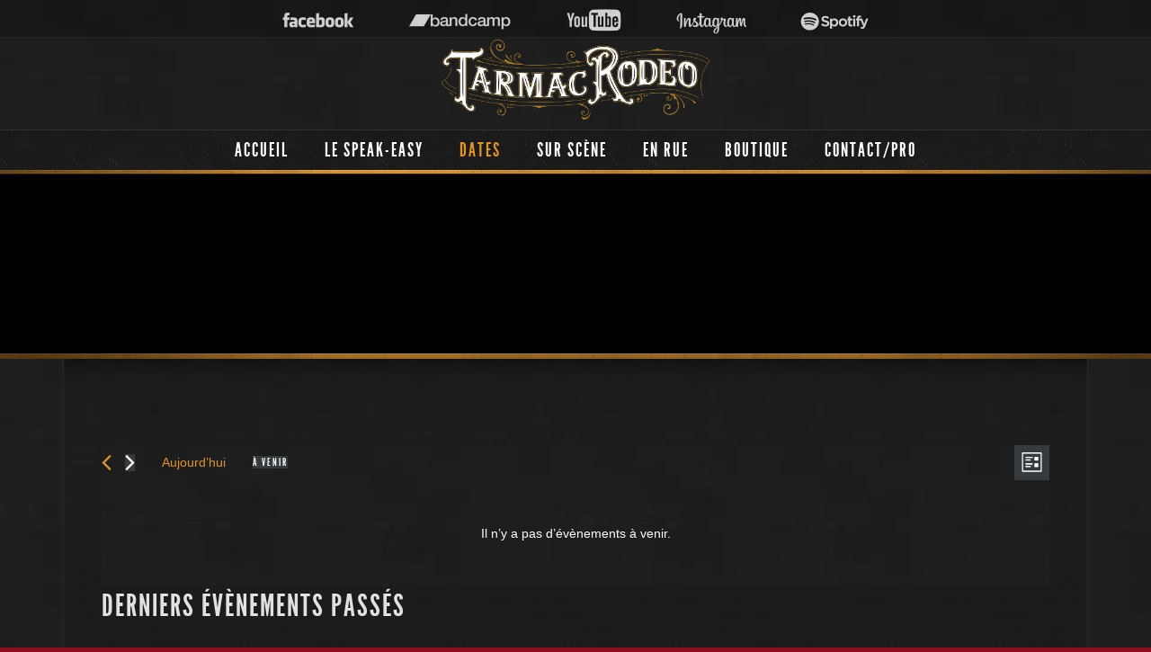

--- FILE ---
content_type: text/html; charset=UTF-8
request_url: https://tarmac-rodeo.com/dates/
body_size: 16489
content:


<!DOCTYPE html>
<!--[if lt IE 7]>      <html class="no-js lt-ie9 lt-ie8 lt-ie7"> <![endif]-->
<!--[if IE 7]>         <html class="no-js lt-ie9 lt-ie8"> <![endif]-->
<!--[if IE 8]>         <html class="no-js lt-ie9"> <![endif]-->
<!--[if gt IE 8]><!--> <html class="no-js"> <!--<![endif]-->
<head>

	<!-- site title and meta -->	
	<meta charset="utf-8">
	<meta http-equiv="X-UA-Compatible" content="IE=edge,chrome=1">
	<title>Évènements depuis 31 janvier 2015 &#8211; 6 juin 2015 &#8211; Tarmac Rodéo</title>

	<meta name="viewport" content="width=device-width, initial-scale=1.0"> 

	<link rel='stylesheet' id='tribe-events-views-v2-bootstrap-datepicker-styles-css' href='https://tarmac-rodeo.com/wp-content/plugins/the-events-calendar/vendor/bootstrap-datepicker/css/bootstrap-datepicker.standalone.min.css?ver=6.14.2' type='text/css' media='all' />
<link rel='stylesheet' id='tec-variables-skeleton-css' href='https://tarmac-rodeo.com/wp-content/plugins/the-events-calendar/common/build/css/variables-skeleton.css?ver=6.8.4' type='text/css' media='all' />
<link rel='stylesheet' id='tribe-common-skeleton-style-css' href='https://tarmac-rodeo.com/wp-content/plugins/the-events-calendar/common/build/css/common-skeleton.css?ver=6.8.4' type='text/css' media='all' />
<link rel='stylesheet' id='tribe-tooltipster-css-css' href='https://tarmac-rodeo.com/wp-content/plugins/the-events-calendar/common/vendor/tooltipster/tooltipster.bundle.min.css?ver=6.8.4' type='text/css' media='all' />
<link rel='stylesheet' id='tribe-events-views-v2-skeleton-css' href='https://tarmac-rodeo.com/wp-content/plugins/the-events-calendar/build/css/views-skeleton.css?ver=6.14.2' type='text/css' media='all' />
<meta name='robots' content='index, follow, max-image-preview:large, max-snippet:-1, max-video-preview:-1' />
	<style>img:is([sizes="auto" i], [sizes^="auto," i]) { contain-intrinsic-size: 3000px 1500px }</style>
	
	<!-- This site is optimized with the Yoast SEO plugin v25.7 - https://yoast.com/wordpress/plugins/seo/ -->
	<link rel="canonical" href="https://tarmac-rodeo.com/events/" />
	<link rel="next" href="https://tarmac-rodeo.com/events/page/2/" />
	<meta property="og:locale" content="fr_FR" />
	<meta property="og:type" content="website" />
	<meta property="og:title" content="Évènements Archive - Tarmac Rodéo" />
	<meta property="og:url" content="https://tarmac-rodeo.com/events/" />
	<meta property="og:site_name" content="Tarmac Rodéo" />
	<meta name="twitter:card" content="summary_large_image" />
	<script type="application/ld+json" class="yoast-schema-graph">{"@context":"https://schema.org","@graph":[{"@type":"CollectionPage","@id":"https://tarmac-rodeo.com/events/","url":"https://tarmac-rodeo.com/events/","name":"Évènements Archive - Tarmac Rodéo","isPartOf":{"@id":"https://tarmac-rodeo.com/#website"},"breadcrumb":{"@id":"https://tarmac-rodeo.com/events/#breadcrumb"},"inLanguage":"fr-FR"},{"@type":"BreadcrumbList","@id":"https://tarmac-rodeo.com/events/#breadcrumb","itemListElement":[{"@type":"ListItem","position":1,"name":"Accueil","item":"https://tarmac-rodeo.com/"},{"@type":"ListItem","position":2,"name":"Évènements"}]},{"@type":"WebSite","@id":"https://tarmac-rodeo.com/#website","url":"https://tarmac-rodeo.com/","name":"Tarmac Rodéo","description":"Electro-Swing Rock","potentialAction":[{"@type":"SearchAction","target":{"@type":"EntryPoint","urlTemplate":"https://tarmac-rodeo.com/?s={search_term_string}"},"query-input":{"@type":"PropertyValueSpecification","valueRequired":true,"valueName":"search_term_string"}}],"inLanguage":"fr-FR"}]}</script>
	<!-- / Yoast SEO plugin. -->


<link rel="alternate" type="application/rss+xml" title="Tarmac Rodéo &raquo; Flux" href="https://tarmac-rodeo.com/feed/" />
<link rel="alternate" type="application/rss+xml" title="Tarmac Rodéo &raquo; Flux des commentaires" href="https://tarmac-rodeo.com/comments/feed/" />
<link rel="alternate" type="text/calendar" title="Tarmac Rodéo &raquo; Flux iCal" href="https://tarmac-rodeo.com/dates/?ical=1" />
<link rel="alternate" type="application/rss+xml" title="Tarmac Rodéo &raquo; Flux pour Évènements" href="https://tarmac-rodeo.com/dates/feed/" />
<script type="text/javascript">
/* <![CDATA[ */
window._wpemojiSettings = {"baseUrl":"https:\/\/s.w.org\/images\/core\/emoji\/16.0.1\/72x72\/","ext":".png","svgUrl":"https:\/\/s.w.org\/images\/core\/emoji\/16.0.1\/svg\/","svgExt":".svg","source":{"concatemoji":"https:\/\/tarmac-rodeo.com\/wp-includes\/js\/wp-emoji-release.min.js?ver=dea85804b55b17b878cd8b69b6b1c30b"}};
/*! This file is auto-generated */
!function(s,n){var o,i,e;function c(e){try{var t={supportTests:e,timestamp:(new Date).valueOf()};sessionStorage.setItem(o,JSON.stringify(t))}catch(e){}}function p(e,t,n){e.clearRect(0,0,e.canvas.width,e.canvas.height),e.fillText(t,0,0);var t=new Uint32Array(e.getImageData(0,0,e.canvas.width,e.canvas.height).data),a=(e.clearRect(0,0,e.canvas.width,e.canvas.height),e.fillText(n,0,0),new Uint32Array(e.getImageData(0,0,e.canvas.width,e.canvas.height).data));return t.every(function(e,t){return e===a[t]})}function u(e,t){e.clearRect(0,0,e.canvas.width,e.canvas.height),e.fillText(t,0,0);for(var n=e.getImageData(16,16,1,1),a=0;a<n.data.length;a++)if(0!==n.data[a])return!1;return!0}function f(e,t,n,a){switch(t){case"flag":return n(e,"\ud83c\udff3\ufe0f\u200d\u26a7\ufe0f","\ud83c\udff3\ufe0f\u200b\u26a7\ufe0f")?!1:!n(e,"\ud83c\udde8\ud83c\uddf6","\ud83c\udde8\u200b\ud83c\uddf6")&&!n(e,"\ud83c\udff4\udb40\udc67\udb40\udc62\udb40\udc65\udb40\udc6e\udb40\udc67\udb40\udc7f","\ud83c\udff4\u200b\udb40\udc67\u200b\udb40\udc62\u200b\udb40\udc65\u200b\udb40\udc6e\u200b\udb40\udc67\u200b\udb40\udc7f");case"emoji":return!a(e,"\ud83e\udedf")}return!1}function g(e,t,n,a){var r="undefined"!=typeof WorkerGlobalScope&&self instanceof WorkerGlobalScope?new OffscreenCanvas(300,150):s.createElement("canvas"),o=r.getContext("2d",{willReadFrequently:!0}),i=(o.textBaseline="top",o.font="600 32px Arial",{});return e.forEach(function(e){i[e]=t(o,e,n,a)}),i}function t(e){var t=s.createElement("script");t.src=e,t.defer=!0,s.head.appendChild(t)}"undefined"!=typeof Promise&&(o="wpEmojiSettingsSupports",i=["flag","emoji"],n.supports={everything:!0,everythingExceptFlag:!0},e=new Promise(function(e){s.addEventListener("DOMContentLoaded",e,{once:!0})}),new Promise(function(t){var n=function(){try{var e=JSON.parse(sessionStorage.getItem(o));if("object"==typeof e&&"number"==typeof e.timestamp&&(new Date).valueOf()<e.timestamp+604800&&"object"==typeof e.supportTests)return e.supportTests}catch(e){}return null}();if(!n){if("undefined"!=typeof Worker&&"undefined"!=typeof OffscreenCanvas&&"undefined"!=typeof URL&&URL.createObjectURL&&"undefined"!=typeof Blob)try{var e="postMessage("+g.toString()+"("+[JSON.stringify(i),f.toString(),p.toString(),u.toString()].join(",")+"));",a=new Blob([e],{type:"text/javascript"}),r=new Worker(URL.createObjectURL(a),{name:"wpTestEmojiSupports"});return void(r.onmessage=function(e){c(n=e.data),r.terminate(),t(n)})}catch(e){}c(n=g(i,f,p,u))}t(n)}).then(function(e){for(var t in e)n.supports[t]=e[t],n.supports.everything=n.supports.everything&&n.supports[t],"flag"!==t&&(n.supports.everythingExceptFlag=n.supports.everythingExceptFlag&&n.supports[t]);n.supports.everythingExceptFlag=n.supports.everythingExceptFlag&&!n.supports.flag,n.DOMReady=!1,n.readyCallback=function(){n.DOMReady=!0}}).then(function(){return e}).then(function(){var e;n.supports.everything||(n.readyCallback(),(e=n.source||{}).concatemoji?t(e.concatemoji):e.wpemoji&&e.twemoji&&(t(e.twemoji),t(e.wpemoji)))}))}((window,document),window._wpemojiSettings);
/* ]]> */
</script>
<style type="text/css">
a,
h6,
.responsive_menu a:hover,
.responsive_menu_container label:hover,
.meta-categories a:hover, 
.meta-date a:hover, 
.meta-author a:hover,
a.meta-author:hover,
.responsive_menu li.top:hover a.parent label, 
.responsive_menu li.level_2:hover a.parent_r label,
ul.responsive_menu li.current-menu-item a,
ul.responsive_menu li.menu-item ul.sub-menu li a:hover,
ul.responsive_menu li.current-menu-item ul.sub-menu li a:hover,
.children .comment-content cite
{color:#df942a;}

.read-more h4 span,
form input[type="submit"]:hover,
.buy-button a:hover,
.latest-posts-more a:hover,
a:hover.bnt,
.foxhound-widget-latest-tweet .social-wrapper a.bnt:hover, 
a.gigpress-tickets-link:hover
{background: #df942a;}

button:hover, 
.filter button:not(.selected):hover
{background-color: #df942a;}







form input:focus, form textarea:focus
{border-color: #df942a;}

.responsive_menu li.top:hover a.parent:after,
.responsive_menu li li.level_2:hover a.parent:after,
.responsive_menu li li.level_2:hover a.parent_r:after,
.responsive_menu li li.level_2:hover a.parent_l:after,    
.responsive_menu .menu-item-has-children a:hover:after, 
.responsive_menu li.menu-item-has-parent a:hover:after
{border-top-color: #df942a;}

.responsive_menu li.level_2:hover .parent_r:after,
.responsive_menu .sub-menu .menu-item-has-children a:hover:after, 
.responsive_menu li li.menu-item-has-parent a:hover:after{
	border-left-color: #df942a;
}

.responsive_menu li .parent:after {
	border-left-color: transparent;
	border-right-color: transparent;
	border-top-color: #df942a;
}


.responsive_menu li .parent_r:after {
	border-top-color: transparent;
	border-bottom-color: transparent;
	border-left-color: #df942a;
	}
	 .responsive_menu li li .parent:after,
    .responsive_menu li li .parent_r:after,
    .responsive_menu li li .parent_l:after {
		border-left-color: transparent !important;
		border-right-color: transparent !important;
		border-top-color: #9eaaae !important;
    }



</style>
	<style type="text/css">


a:hover,
a:hover h1, 
a:hover h2, 
a:hover h3, 
a:hover h4, 
a:hover h5, 
a:hover h6{color: #fdb146;}

</style>
	<style type="text/css">

::selection 
{background-color: #ffffff;}
::-moz-selection 
{background-color: #ffffff;}

.read-more h4 span,
.album-grid .img-wrap
{background: #ffffff;}


.border:after{-moz-box-shadow: inset 0 0 0 0px #ffffff; -webkit-box-shadow: inset 0 0 0 0px #ffffff; box-shadow: inset 0 0 0 0px #ffffff;}
.border:hover:after{-moz-box-shadow: inset 0 0 0 5px #ffffff; -webkit-box-shadow: inset 0 0 0 5px #ffffff; box-shadow: inset 0 0 0 5px #ffffff;}

.post-item blockquote, .foxhound-widget-latest-posts .latest-item a:hover img
{border-color: #ffffff;}

.wp-paginate .gap, .wp-paginate .current, .wp-paginate a, .page-numbers .gap, .page-numbers .current, .page-numbers a, .wp-paginate a:hover, .page-numbers a:hover
{background-color: #ffffff !important;}


td.gigpress-date, 
.gigpress-sidebar-date
{color: #ffffff;}


/* menu arrow colour */
.responsive_menu li.top:hover a.parent:after{
	border-top-color: #ffffff;
}
.responsive_menu li.level_2:hover a.parent_r label {
	color:#ffffffa;
}
.responsive_menu li.level_2:hover .parent_r:after{
	border-left-color: #ffffff;
}
.responsive_menu li li.level_2:hover a.parent:after,
.responsive_menu li li.level_2:hover a.parent_r:after,
.responsive_menu li li.level_2:hover a.parent_l:after {
	border-top-color: #ffffff;
}
</style>
	<style id='wp-emoji-styles-inline-css' type='text/css'>

	img.wp-smiley, img.emoji {
		display: inline !important;
		border: none !important;
		box-shadow: none !important;
		height: 1em !important;
		width: 1em !important;
		margin: 0 0.07em !important;
		vertical-align: -0.1em !important;
		background: none !important;
		padding: 0 !important;
	}
</style>
<link rel='stylesheet' id='wp-block-library-css' href='https://tarmac-rodeo.com/wp-includes/css/dist/block-library/style.min.css?ver=dea85804b55b17b878cd8b69b6b1c30b' type='text/css' media='all' />
<style id='classic-theme-styles-inline-css' type='text/css'>
/*! This file is auto-generated */
.wp-block-button__link{color:#fff;background-color:#32373c;border-radius:9999px;box-shadow:none;text-decoration:none;padding:calc(.667em + 2px) calc(1.333em + 2px);font-size:1.125em}.wp-block-file__button{background:#32373c;color:#fff;text-decoration:none}
</style>
<style id='global-styles-inline-css' type='text/css'>
:root{--wp--preset--aspect-ratio--square: 1;--wp--preset--aspect-ratio--4-3: 4/3;--wp--preset--aspect-ratio--3-4: 3/4;--wp--preset--aspect-ratio--3-2: 3/2;--wp--preset--aspect-ratio--2-3: 2/3;--wp--preset--aspect-ratio--16-9: 16/9;--wp--preset--aspect-ratio--9-16: 9/16;--wp--preset--color--black: #000000;--wp--preset--color--cyan-bluish-gray: #abb8c3;--wp--preset--color--white: #ffffff;--wp--preset--color--pale-pink: #f78da7;--wp--preset--color--vivid-red: #cf2e2e;--wp--preset--color--luminous-vivid-orange: #ff6900;--wp--preset--color--luminous-vivid-amber: #fcb900;--wp--preset--color--light-green-cyan: #7bdcb5;--wp--preset--color--vivid-green-cyan: #00d084;--wp--preset--color--pale-cyan-blue: #8ed1fc;--wp--preset--color--vivid-cyan-blue: #0693e3;--wp--preset--color--vivid-purple: #9b51e0;--wp--preset--gradient--vivid-cyan-blue-to-vivid-purple: linear-gradient(135deg,rgba(6,147,227,1) 0%,rgb(155,81,224) 100%);--wp--preset--gradient--light-green-cyan-to-vivid-green-cyan: linear-gradient(135deg,rgb(122,220,180) 0%,rgb(0,208,130) 100%);--wp--preset--gradient--luminous-vivid-amber-to-luminous-vivid-orange: linear-gradient(135deg,rgba(252,185,0,1) 0%,rgba(255,105,0,1) 100%);--wp--preset--gradient--luminous-vivid-orange-to-vivid-red: linear-gradient(135deg,rgba(255,105,0,1) 0%,rgb(207,46,46) 100%);--wp--preset--gradient--very-light-gray-to-cyan-bluish-gray: linear-gradient(135deg,rgb(238,238,238) 0%,rgb(169,184,195) 100%);--wp--preset--gradient--cool-to-warm-spectrum: linear-gradient(135deg,rgb(74,234,220) 0%,rgb(151,120,209) 20%,rgb(207,42,186) 40%,rgb(238,44,130) 60%,rgb(251,105,98) 80%,rgb(254,248,76) 100%);--wp--preset--gradient--blush-light-purple: linear-gradient(135deg,rgb(255,206,236) 0%,rgb(152,150,240) 100%);--wp--preset--gradient--blush-bordeaux: linear-gradient(135deg,rgb(254,205,165) 0%,rgb(254,45,45) 50%,rgb(107,0,62) 100%);--wp--preset--gradient--luminous-dusk: linear-gradient(135deg,rgb(255,203,112) 0%,rgb(199,81,192) 50%,rgb(65,88,208) 100%);--wp--preset--gradient--pale-ocean: linear-gradient(135deg,rgb(255,245,203) 0%,rgb(182,227,212) 50%,rgb(51,167,181) 100%);--wp--preset--gradient--electric-grass: linear-gradient(135deg,rgb(202,248,128) 0%,rgb(113,206,126) 100%);--wp--preset--gradient--midnight: linear-gradient(135deg,rgb(2,3,129) 0%,rgb(40,116,252) 100%);--wp--preset--font-size--small: 13px;--wp--preset--font-size--medium: 20px;--wp--preset--font-size--large: 36px;--wp--preset--font-size--x-large: 42px;--wp--preset--spacing--20: 0.44rem;--wp--preset--spacing--30: 0.67rem;--wp--preset--spacing--40: 1rem;--wp--preset--spacing--50: 1.5rem;--wp--preset--spacing--60: 2.25rem;--wp--preset--spacing--70: 3.38rem;--wp--preset--spacing--80: 5.06rem;--wp--preset--shadow--natural: 6px 6px 9px rgba(0, 0, 0, 0.2);--wp--preset--shadow--deep: 12px 12px 50px rgba(0, 0, 0, 0.4);--wp--preset--shadow--sharp: 6px 6px 0px rgba(0, 0, 0, 0.2);--wp--preset--shadow--outlined: 6px 6px 0px -3px rgba(255, 255, 255, 1), 6px 6px rgba(0, 0, 0, 1);--wp--preset--shadow--crisp: 6px 6px 0px rgba(0, 0, 0, 1);}:where(.is-layout-flex){gap: 0.5em;}:where(.is-layout-grid){gap: 0.5em;}body .is-layout-flex{display: flex;}.is-layout-flex{flex-wrap: wrap;align-items: center;}.is-layout-flex > :is(*, div){margin: 0;}body .is-layout-grid{display: grid;}.is-layout-grid > :is(*, div){margin: 0;}:where(.wp-block-columns.is-layout-flex){gap: 2em;}:where(.wp-block-columns.is-layout-grid){gap: 2em;}:where(.wp-block-post-template.is-layout-flex){gap: 1.25em;}:where(.wp-block-post-template.is-layout-grid){gap: 1.25em;}.has-black-color{color: var(--wp--preset--color--black) !important;}.has-cyan-bluish-gray-color{color: var(--wp--preset--color--cyan-bluish-gray) !important;}.has-white-color{color: var(--wp--preset--color--white) !important;}.has-pale-pink-color{color: var(--wp--preset--color--pale-pink) !important;}.has-vivid-red-color{color: var(--wp--preset--color--vivid-red) !important;}.has-luminous-vivid-orange-color{color: var(--wp--preset--color--luminous-vivid-orange) !important;}.has-luminous-vivid-amber-color{color: var(--wp--preset--color--luminous-vivid-amber) !important;}.has-light-green-cyan-color{color: var(--wp--preset--color--light-green-cyan) !important;}.has-vivid-green-cyan-color{color: var(--wp--preset--color--vivid-green-cyan) !important;}.has-pale-cyan-blue-color{color: var(--wp--preset--color--pale-cyan-blue) !important;}.has-vivid-cyan-blue-color{color: var(--wp--preset--color--vivid-cyan-blue) !important;}.has-vivid-purple-color{color: var(--wp--preset--color--vivid-purple) !important;}.has-black-background-color{background-color: var(--wp--preset--color--black) !important;}.has-cyan-bluish-gray-background-color{background-color: var(--wp--preset--color--cyan-bluish-gray) !important;}.has-white-background-color{background-color: var(--wp--preset--color--white) !important;}.has-pale-pink-background-color{background-color: var(--wp--preset--color--pale-pink) !important;}.has-vivid-red-background-color{background-color: var(--wp--preset--color--vivid-red) !important;}.has-luminous-vivid-orange-background-color{background-color: var(--wp--preset--color--luminous-vivid-orange) !important;}.has-luminous-vivid-amber-background-color{background-color: var(--wp--preset--color--luminous-vivid-amber) !important;}.has-light-green-cyan-background-color{background-color: var(--wp--preset--color--light-green-cyan) !important;}.has-vivid-green-cyan-background-color{background-color: var(--wp--preset--color--vivid-green-cyan) !important;}.has-pale-cyan-blue-background-color{background-color: var(--wp--preset--color--pale-cyan-blue) !important;}.has-vivid-cyan-blue-background-color{background-color: var(--wp--preset--color--vivid-cyan-blue) !important;}.has-vivid-purple-background-color{background-color: var(--wp--preset--color--vivid-purple) !important;}.has-black-border-color{border-color: var(--wp--preset--color--black) !important;}.has-cyan-bluish-gray-border-color{border-color: var(--wp--preset--color--cyan-bluish-gray) !important;}.has-white-border-color{border-color: var(--wp--preset--color--white) !important;}.has-pale-pink-border-color{border-color: var(--wp--preset--color--pale-pink) !important;}.has-vivid-red-border-color{border-color: var(--wp--preset--color--vivid-red) !important;}.has-luminous-vivid-orange-border-color{border-color: var(--wp--preset--color--luminous-vivid-orange) !important;}.has-luminous-vivid-amber-border-color{border-color: var(--wp--preset--color--luminous-vivid-amber) !important;}.has-light-green-cyan-border-color{border-color: var(--wp--preset--color--light-green-cyan) !important;}.has-vivid-green-cyan-border-color{border-color: var(--wp--preset--color--vivid-green-cyan) !important;}.has-pale-cyan-blue-border-color{border-color: var(--wp--preset--color--pale-cyan-blue) !important;}.has-vivid-cyan-blue-border-color{border-color: var(--wp--preset--color--vivid-cyan-blue) !important;}.has-vivid-purple-border-color{border-color: var(--wp--preset--color--vivid-purple) !important;}.has-vivid-cyan-blue-to-vivid-purple-gradient-background{background: var(--wp--preset--gradient--vivid-cyan-blue-to-vivid-purple) !important;}.has-light-green-cyan-to-vivid-green-cyan-gradient-background{background: var(--wp--preset--gradient--light-green-cyan-to-vivid-green-cyan) !important;}.has-luminous-vivid-amber-to-luminous-vivid-orange-gradient-background{background: var(--wp--preset--gradient--luminous-vivid-amber-to-luminous-vivid-orange) !important;}.has-luminous-vivid-orange-to-vivid-red-gradient-background{background: var(--wp--preset--gradient--luminous-vivid-orange-to-vivid-red) !important;}.has-very-light-gray-to-cyan-bluish-gray-gradient-background{background: var(--wp--preset--gradient--very-light-gray-to-cyan-bluish-gray) !important;}.has-cool-to-warm-spectrum-gradient-background{background: var(--wp--preset--gradient--cool-to-warm-spectrum) !important;}.has-blush-light-purple-gradient-background{background: var(--wp--preset--gradient--blush-light-purple) !important;}.has-blush-bordeaux-gradient-background{background: var(--wp--preset--gradient--blush-bordeaux) !important;}.has-luminous-dusk-gradient-background{background: var(--wp--preset--gradient--luminous-dusk) !important;}.has-pale-ocean-gradient-background{background: var(--wp--preset--gradient--pale-ocean) !important;}.has-electric-grass-gradient-background{background: var(--wp--preset--gradient--electric-grass) !important;}.has-midnight-gradient-background{background: var(--wp--preset--gradient--midnight) !important;}.has-small-font-size{font-size: var(--wp--preset--font-size--small) !important;}.has-medium-font-size{font-size: var(--wp--preset--font-size--medium) !important;}.has-large-font-size{font-size: var(--wp--preset--font-size--large) !important;}.has-x-large-font-size{font-size: var(--wp--preset--font-size--x-large) !important;}
:where(.wp-block-post-template.is-layout-flex){gap: 1.25em;}:where(.wp-block-post-template.is-layout-grid){gap: 1.25em;}
:where(.wp-block-columns.is-layout-flex){gap: 2em;}:where(.wp-block-columns.is-layout-grid){gap: 2em;}
:root :where(.wp-block-pullquote){font-size: 1.5em;line-height: 1.6;}
</style>
<link rel='stylesheet' id='contact-form-7-css' href='https://tarmac-rodeo.com/wp-content/plugins/contact-form-7/includes/css/styles.css?ver=6.1.1' type='text/css' media='all' />
<link rel='stylesheet' id='think-button-style-css' href='https://tarmac-rodeo.com/wp-content/plugins/contact-form-email/css/button.css?ver=dea85804b55b17b878cd8b69b6b1c30b' type='text/css' media='all' />
<link rel='stylesheet' id='countdown-timer-style-css' href='https://tarmac-rodeo.com/wp-content/plugins/countdown-timer-for-elementor/assets/css/countdown-timer-widget.css?ver=dea85804b55b17b878cd8b69b6b1c30b' type='text/css' media='all' />
<link rel='stylesheet' id='bwg_fonts-css' href='https://tarmac-rodeo.com/wp-content/plugins/photo-gallery/css/bwg-fonts/fonts.css?ver=0.0.1' type='text/css' media='all' />
<link rel='stylesheet' id='sumoselect-css' href='https://tarmac-rodeo.com/wp-content/plugins/photo-gallery/css/sumoselect.min.css?ver=3.4.6' type='text/css' media='all' />
<link rel='stylesheet' id='mCustomScrollbar-css' href='https://tarmac-rodeo.com/wp-content/plugins/photo-gallery/css/jquery.mCustomScrollbar.min.css?ver=3.1.5' type='text/css' media='all' />
<link rel='stylesheet' id='bwg_frontend-css' href='https://tarmac-rodeo.com/wp-content/plugins/photo-gallery/css/styles.min.css?ver=1.8.35' type='text/css' media='all' />
<link rel='stylesheet' id='tribe-events-v2-single-skeleton-css' href='https://tarmac-rodeo.com/wp-content/plugins/the-events-calendar/build/css/tribe-events-single-skeleton.css?ver=6.14.2' type='text/css' media='all' />
<link rel='stylesheet' id='tribe-events-v2-single-skeleton-full-css' href='https://tarmac-rodeo.com/wp-content/plugins/the-events-calendar/build/css/tribe-events-single-full.css?ver=6.14.2' type='text/css' media='all' />
<link rel='stylesheet' id='tec-events-elementor-widgets-base-styles-css' href='https://tarmac-rodeo.com/wp-content/plugins/the-events-calendar/build/css/integrations/plugins/elementor/widgets/widget-base.css?ver=6.14.2' type='text/css' media='all' />
<link rel='stylesheet' id='cmplz-general-css' href='https://tarmac-rodeo.com/wp-content/plugins/complianz-gdpr/assets/css/cookieblocker.min.css?ver=1755269456' type='text/css' media='all' />
<!--[if lt IE 9]>
<link rel='stylesheet' id='foxhound_ie-css' href='https://tarmac-rodeo.com/wp-content/themes/dark-gritty-evolved/css/ie.css?ver=dea85804b55b17b878cd8b69b6b1c30b' type='text/css' media='all' />
<![endif]-->
<link rel='stylesheet' id='foxhound-social-icons-css-css' href='https://tarmac-rodeo.com/wp-content/themes/dark-gritty-evolved/foxhound/css/social-icons-retina.css?ver=dea85804b55b17b878cd8b69b6b1c30b' type='text/css' media='all' />
<link rel='stylesheet' id='darkgrittyevolved_color_detail-css' href='https://tarmac-rodeo.com/wp-content/themes/dark-gritty-evolved/css/bg/color_detail_4.css?ver=dea85804b55b17b878cd8b69b6b1c30b' type='text/css' media='all' />
<link rel='stylesheet' id='darkgrittyevolved_background-css' href='https://tarmac-rodeo.com/wp-content/themes/dark-gritty-evolved/css/bg/background_1.css?ver=dea85804b55b17b878cd8b69b6b1c30b' type='text/css' media='all' />
<link rel='stylesheet' id='dge-fonts-css' href='https://tarmac-rodeo.com/wp-content/themes/dark-gritty-evolved/css/fonts.css?ver=dea85804b55b17b878cd8b69b6b1c30b' type='text/css' media='all' />
<link rel='stylesheet' id='dge-main-css' href='https://tarmac-rodeo.com/wp-content/themes/dark-gritty-evolved/style.css?ver=dea85804b55b17b878cd8b69b6b1c30b' type='text/css' media='all' />
<link rel='stylesheet' id='dge-columnal-grid-css' href='https://tarmac-rodeo.com/wp-content/themes/dark-gritty-evolved/css/columnal.css?ver=dea85804b55b17b878cd8b69b6b1c30b' type='text/css' media='screen' />
<!--[if lt IE 9]>
<link rel='stylesheet' id='dge-ie-css' href='https://tarmac-rodeo.com/wp-content/themes/dark-gritty-evolved/css/ie.css?ver=dea85804b55b17b878cd8b69b6b1c30b' type='text/css' media='screen' />
<![endif]-->
<!--[if lte IE 7]>
<link rel='stylesheet' id='dge-fixed-984px-ie-css' href='https://tarmac-rodeo.com/wp-content/themes/dark-gritty-evolved/css/fixed-984px-ie.css?ver=dea85804b55b17b878cd8b69b6b1c30b' type='text/css' media='screen' />
<![endif]-->
<link rel='stylesheet' id='dge-primary-css' href='https://tarmac-rodeo.com/wp-content/themes/dark-gritty-evolved/css/style.css?ver=dea85804b55b17b878cd8b69b6b1c30b' type='text/css' media='all' />
<link rel='stylesheet' id='dge-menu-css' href='https://tarmac-rodeo.com/wp-content/themes/dark-gritty-evolved/css/menu.css?ver=dea85804b55b17b878cd8b69b6b1c30b' type='text/css' media='all' />
<link rel='stylesheet' id='dge-color-css' href='https://tarmac-rodeo.com/wp-content/themes/dark-gritty-evolved/css/color.css?ver=dea85804b55b17b878cd8b69b6b1c30b' type='text/css' media='all' />
<link rel='stylesheet' id='dge-gradients-css' href='https://tarmac-rodeo.com/wp-content/themes/dark-gritty-evolved/css/gradients.css?ver=dea85804b55b17b878cd8b69b6b1c30b' type='text/css' media='all' />
<!--[if gte IE 9]>
<link rel='stylesheet' id='dge-ie-gradient-fix-css' href='https://tarmac-rodeo.com/wp-content/themes/dark-gritty-evolved/css/ie-gradient-fix.css?ver=dea85804b55b17b878cd8b69b6b1c30b' type='text/css' media='screen' />
<![endif]-->
<link rel='stylesheet' id='dge-retina-css' href='https://tarmac-rodeo.com/wp-content/themes/dark-gritty-evolved/css/retina.css?ver=dea85804b55b17b878cd8b69b6b1c30b' type='text/css' media='screen' />
<script type="text/javascript" src="https://tarmac-rodeo.com/wp-includes/js/jquery/jquery.min.js?ver=3.7.1" id="jquery-core-js"></script>
<script type="text/javascript" src="https://tarmac-rodeo.com/wp-includes/js/jquery/jquery-migrate.min.js?ver=3.4.1" id="jquery-migrate-js"></script>
<script type="text/javascript" src="https://tarmac-rodeo.com/wp-content/plugins/gigpress/scripts/gigpress.js?ver=dea85804b55b17b878cd8b69b6b1c30b" id="gigpress-js-js"></script>
<script type="text/javascript" src="https://tarmac-rodeo.com/wp-content/plugins/the-events-calendar/common/build/js/tribe-common.js?ver=9c44e11f3503a33e9540" id="tribe-common-js"></script>
<script type="text/javascript" src="https://tarmac-rodeo.com/wp-content/plugins/the-events-calendar/build/js/views/breakpoints.js?ver=4208de2df2852e0b91ec" id="tribe-events-views-v2-breakpoints-js"></script>
<script type="text/javascript" src="https://tarmac-rodeo.com/wp-content/plugins/photo-gallery/js/jquery.sumoselect.min.js?ver=3.4.6" id="sumoselect-js"></script>
<script type="text/javascript" src="https://tarmac-rodeo.com/wp-content/plugins/photo-gallery/js/tocca.min.js?ver=2.0.9" id="bwg_mobile-js"></script>
<script type="text/javascript" src="https://tarmac-rodeo.com/wp-content/plugins/photo-gallery/js/jquery.mCustomScrollbar.concat.min.js?ver=3.1.5" id="mCustomScrollbar-js"></script>
<script type="text/javascript" src="https://tarmac-rodeo.com/wp-content/plugins/photo-gallery/js/jquery.fullscreen.min.js?ver=0.6.0" id="jquery-fullscreen-js"></script>
<script type="text/javascript" id="bwg_frontend-js-extra">
/* <![CDATA[ */
var bwg_objectsL10n = {"bwg_field_required":"field is required.","bwg_mail_validation":"This is not a valid email address.","bwg_search_result":"There are no images matching your search.","bwg_select_tag":"Select Tag","bwg_order_by":"Order By","bwg_search":"Search","bwg_show_ecommerce":"Show Ecommerce","bwg_hide_ecommerce":"Hide Ecommerce","bwg_show_comments":"Show Comments","bwg_hide_comments":"Hide Comments","bwg_restore":"Restore","bwg_maximize":"Maximize","bwg_fullscreen":"Fullscreen","bwg_exit_fullscreen":"Exit Fullscreen","bwg_search_tag":"SEARCH...","bwg_tag_no_match":"No tags found","bwg_all_tags_selected":"All tags selected","bwg_tags_selected":"tags selected","play":"Play","pause":"Pause","is_pro":"","bwg_play":"Play","bwg_pause":"Pause","bwg_hide_info":"Hide info","bwg_show_info":"Show info","bwg_hide_rating":"Hide rating","bwg_show_rating":"Show rating","ok":"Ok","cancel":"Cancel","select_all":"Select all","lazy_load":"0","lazy_loader":"https:\/\/tarmac-rodeo.com\/wp-content\/plugins\/photo-gallery\/images\/ajax_loader.png","front_ajax":"0","bwg_tag_see_all":"see all tags","bwg_tag_see_less":"see less tags"};
/* ]]> */
</script>
<script type="text/javascript" src="https://tarmac-rodeo.com/wp-content/plugins/photo-gallery/js/scripts.min.js?ver=1.8.35" id="bwg_frontend-js"></script>
<link rel="https://api.w.org/" href="https://tarmac-rodeo.com/wp-json/" /><link rel="EditURI" type="application/rsd+xml" title="RSD" href="https://tarmac-rodeo.com/xmlrpc.php?rsd" />
	<link rel="preconnect" href="https://fonts.googleapis.com">
	<link rel="preconnect" href="https://fonts.gstatic.com">
	<link href='https://fonts.googleapis.com/css2?display=swap&family=Courgette&family=Handlee&family=Raleway:wght@300' rel='stylesheet'><meta name="tec-api-version" content="v1"><meta name="tec-api-origin" content="https://tarmac-rodeo.com"><link rel="alternate" href="https://tarmac-rodeo.com/wp-json/tribe/events/v1/" /><link rel="shortcut icon" href="https://tarmac.thejackssonnent4.fr/wp-content/uploads/2015/05/favicon1.png" /><meta name="generator" content="Elementor 3.31.2; features: additional_custom_breakpoints, e_element_cache; settings: css_print_method-external, google_font-enabled, font_display-swap">
			<style>
				.e-con.e-parent:nth-of-type(n+4):not(.e-lazyloaded):not(.e-no-lazyload),
				.e-con.e-parent:nth-of-type(n+4):not(.e-lazyloaded):not(.e-no-lazyload) * {
					background-image: none !important;
				}
				@media screen and (max-height: 1024px) {
					.e-con.e-parent:nth-of-type(n+3):not(.e-lazyloaded):not(.e-no-lazyload),
					.e-con.e-parent:nth-of-type(n+3):not(.e-lazyloaded):not(.e-no-lazyload) * {
						background-image: none !important;
					}
				}
				@media screen and (max-height: 640px) {
					.e-con.e-parent:nth-of-type(n+2):not(.e-lazyloaded):not(.e-no-lazyload),
					.e-con.e-parent:nth-of-type(n+2):not(.e-lazyloaded):not(.e-no-lazyload) * {
						background-image: none !important;
					}
				}
			</style>
			<style type="text/css">
h1#title img {
	width: 1000px;
	height: auto;
}
#headerimage{
	background-image: url(https://tarmac-rodeo.com/wp-content/uploads/2021/11/noir.png);
}
</style>
	<link type="text/css" rel="stylesheet" href="https://tarmac-rodeo.com/wp-content/themes/dark-gritty-evolved/css/gigpress.css" /><style type="text/css">
h1#title img {
  height: auto;
  width: 300px;
}</style>
		<link rel="icon" href="https://tarmac-rodeo.com/wp-content/uploads/2019/02/cropped-Tarmac-logo-2019-vignette-32x32.jpg" sizes="32x32" />
<link rel="icon" href="https://tarmac-rodeo.com/wp-content/uploads/2019/02/cropped-Tarmac-logo-2019-vignette-192x192.jpg" sizes="192x192" />
<link rel="apple-touch-icon" href="https://tarmac-rodeo.com/wp-content/uploads/2019/02/cropped-Tarmac-logo-2019-vignette-180x180.jpg" />
<meta name="msapplication-TileImage" content="https://tarmac-rodeo.com/wp-content/uploads/2019/02/cropped-Tarmac-logo-2019-vignette-270x270.jpg" />
		<style type="text/css" id="wp-custom-css">
			.tribe-events .tribe-events-calendar-list__event-title-link {color:#df942a;}		</style>
			<style id="egf-frontend-styles" type="text/css">
		.manuscritrod {font-family: 'Courgette', sans-serif;font-style: normal;font-weight: 400;} .manuscritsuzie {font-family: 'Handlee', sans-serif;font-style: normal;font-weight: 400;} p {font-family: 'Raleway', sans-serif;font-style: normal;font-weight: 300;} h1 {} h2 {} h3 {} h4 {} h5 {} h6 {} 	</style>
	</head>

<body data-rsssl=1 class="archive post-type-archive post-type-archive-tribe_events wp-theme-dark-gritty-evolved tribe-events-page-template tribe-no-js tribe-filter-live metaslider-plugin elementor-default elementor-kit-1184">
	
	<!-- code for facebook -->
	<div id="fb-root"></div>
<script>(function(d, s, id) {
  var js, fjs = d.getElementsByTagName(s)[0];
  if (d.getElementById(id)) return;
  js = d.createElement(s); js.id = id;
  js.src = "//connect.facebook.net/en_US/all.js#xfbml=1";
  fjs.parentNode.insertBefore(js, fjs);
}(document, 'script', 'facebook-jssdk'));</script>
<!-- end code for facebook -->
	
	<!--[if lt IE 7]>
		<p class="chromeframe">You are using an <strong>outdated</strong> browser. Please <a href="http://browsehappy.com/">upgrade your browser</a> or <a href="http://www.google.com/chromeframe/?redirect=true">activate Google Chrome Frame</a> to improve your experience.</p>
	<![endif]-->
		
	<header class="home">
		<div class="gradient"></div>
		<div class="container icons">
			<div class="row icons">
				<div class="col col_12">
					<div class="fhbt-social-container"><ul class="fhbt-social-list">
		<li class="social-facebook"><a target="_blank" href="https://www.facebook.com/pages/TARMAC-ROD%C3%89O/868232156541953?fref=ts">facebook</a></li>
				<li class="social-bandcamp"><a target="_blank" href="https://tmrd.bandcamp.com/releases">bandcamp</a></li>
				<li class="social-youtube"><a target="_blank" href="https://www.youtube.com/channel/UCdWFp36-sikrsxzCpttWS7Q">youtube</a></li>
				<li class="social-instagram"><a target="_blank" href="https://www.instagram.com/tarmacrodeo/">instagram</a></li>
				<li class="social-spotify"><a target="_blank" href="https://open.spotify.com/artist/3PIvA0wLyZcwc780QVTeud?si=M1d9G6iiRzOFf_yymSLkSQ">spotify</a></li>
		</ul></div>				</div>
			</div> 
		</div><!-- end icons -->
		
		<div class="container logo">
			<div class="row">
				<div class="col col_12">
					<h1 id="title">
						<a href="https://tarmac-rodeo.com" title="Home">
													<img src="https://tarmac-rodeo.com/wp-content/uploads/2022/12/Tarmac-logo-2022.png" alt="Electro-Swing Rock">
													</a>
						</h1>
				</div>
			</div>	
		</div> <!-- end container logo -->

		
		<div class="container menu">
			<div class="row">
				<div class="col col_12">
									
					<nav class="responsive_menu_container "><!-- MENU CONTAINER -->
				
						<!-- Menu Trigger Button -->
						<label for="menu-dropdown-0" class="toggle_menu_label">Menu</label>
						<input type="checkbox" class="toggle_menu" id="menu-dropdown-0">
						
						<!-- End Menu Trigger Button -->

						<ul id="menu-menu-haut" class="responsive_menu"><li id="menu-item-23" class="menu-item menu-item-type-post_type menu-item-object-page menu-item-home menu-item-23"><a href="https://tarmac-rodeo.com/">Accueil</a></li>
<li id="menu-item-322" class="menu-item menu-item-type-post_type menu-item-object-page menu-item-322"><a href="https://tarmac-rodeo.com/videos/">Le Speak-easy</a></li>
<li id="menu-item-1547" class="menu-item menu-item-type-custom menu-item-object-custom current-menu-item current-menu-item current_page_item menu-item-1547"><a href="https://tarmac-rodeo.com/dates/" aria-current="page">Dates</a></li>
<li id="menu-item-368" class="menu-item menu-item-type-post_type menu-item-object-page menu-item-368"><a href="https://tarmac-rodeo.com/sur-scene/">Sur scène</a></li>
<li id="menu-item-369" class="menu-item menu-item-type-post_type menu-item-object-page menu-item-369"><a href="https://tarmac-rodeo.com/en-rue/">En rue</a></li>
<li id="menu-item-1215" class="menu-item menu-item-type-custom menu-item-object-custom menu-item-1215"><a href="https://label-blackout.com/index.php/boutique/">Boutique</a></li>
<li id="menu-item-20" class="menu-item menu-item-type-post_type menu-item-object-page menu-item-20"><a href="https://tarmac-rodeo.com/pro/">Contact/Pro</a></li>
</ul>				
					</nav><!-- END MENU CONTAINER -->
					
				</div>
			</div>
			<div class="accent"><span class="grunge"></span><span class="gradient"></span></div>
		</div> <!-- end container menu -->
	
	</header>

	<div id="main" role="main">

		
			<section class="container image">
				
				<div class="background">
					<div class="uppershadow"></div>
					<div id="headerimage"></div>
					<div class="lowershadow"></div>
				</div>
				<div class="accent bottom"><span class="grunge"></span><span class="gradient"></span></div>
			</section> <!-- .container.image end section image -->

			
		<section class="container page">
			<div class="padding">
			
				<div class="content">
					<div class="background"></div><div
	 class="tribe-common tribe-events tribe-events-view tribe-events-view--list" 	data-js="tribe-events-view"
	data-view-rest-url="https://tarmac-rodeo.com/wp-json/tribe/views/v2/html"
	data-view-rest-method="GET"
	data-view-manage-url="1"
				data-view-breakpoint-pointer="78a31ed6-d2e1-4b60-9278-0cca0e3967b7"
	>
	<section class="tribe-common-l-container tribe-events-l-container">
		<div
	class="tribe-events-view-loader tribe-common-a11y-hidden"
	role="alert"
	aria-live="polite"
>
	<span class="tribe-events-view-loader__text tribe-common-a11y-visual-hide">
		0 évènements found.	</span>
	<div class="tribe-events-view-loader__dots tribe-common-c-loader">
		<svg
	 class="tribe-common-c-svgicon tribe-common-c-svgicon--dot tribe-common-c-loader__dot tribe-common-c-loader__dot--first" 	aria-hidden="true"
	viewBox="0 0 15 15"
	xmlns="http://www.w3.org/2000/svg"
>
	<circle cx="7.5" cy="7.5" r="7.5"/>
</svg>
		<svg
	 class="tribe-common-c-svgicon tribe-common-c-svgicon--dot tribe-common-c-loader__dot tribe-common-c-loader__dot--second" 	aria-hidden="true"
	viewBox="0 0 15 15"
	xmlns="http://www.w3.org/2000/svg"
>
	<circle cx="7.5" cy="7.5" r="7.5"/>
</svg>
		<svg
	 class="tribe-common-c-svgicon tribe-common-c-svgicon--dot tribe-common-c-loader__dot tribe-common-c-loader__dot--third" 	aria-hidden="true"
	viewBox="0 0 15 15"
	xmlns="http://www.w3.org/2000/svg"
>
	<circle cx="7.5" cy="7.5" r="7.5"/>
</svg>
	</div>
</div>

		
		<script data-js="tribe-events-view-data" type="application/json">
	{"slug":"list","prev_url":"https:\/\/tarmac-rodeo.com\/dates\/liste\/?eventDisplay=past","next_url":"","view_class":"Tribe\\Events\\Views\\V2\\Views\\List_View","view_slug":"list","view_label":"Liste","title":"\u00c9v\u00e8nements Archive - Tarmac Rod\u00e9o","events":[],"url":"https:\/\/tarmac-rodeo.com\/dates\/liste\/","url_event_date":false,"bar":{"keyword":"","date":""},"today":"2026-01-23 00:00:00","now":"2026-01-23 05:52:33","home_url":"https:\/\/tarmac-rodeo.com","rest_url":"https:\/\/tarmac-rodeo.com\/wp-json\/tribe\/views\/v2\/html","rest_method":"GET","rest_nonce":"","should_manage_url":true,"today_url":"https:\/\/tarmac-rodeo.com\/dates\/liste\/","today_title":"Cliquer pour s\u00e9lectionner la date du jour","today_label":"Aujourd\u2019hui","prev_label":"","next_label":"","date_formats":{"compact":"d\/m\/Y","month_and_year_compact":"m\/Y","month_and_year":"F Y","time_range_separator":" - ","date_time_separator":" @ "},"messages":{"notice":["Il n\u2019y a pas d\u2019\u00e9v\u00e8nements \u00e0 venir."]},"start_of_week":"1","header_title":"","header_title_element":"h1","content_title":"","breadcrumbs":[],"before_events":"","after_events":"\n<!--\nThis calendar is powered by The Events Calendar.\nhttp:\/\/evnt.is\/18wn\n-->\n","display_events_bar":true,"disable_event_search":true,"live_refresh":true,"ical":{"display_link":true,"link":{"url":"https:\/\/tarmac-rodeo.com\/dates\/liste\/?ical=1","text":"Exporter \u00c9v\u00e8nements","title":"Utilisez ceci pour partager les donn\u00e9es de calendrier avec Google Calendar, Apple iCal et d\u2019autres applications compatibles"}},"container_classes":["tribe-common","tribe-events","tribe-events-view","tribe-events-view--list"],"container_data":[],"is_past":false,"breakpoints":{"xsmall":500,"medium":768,"full":960},"breakpoint_pointer":"78a31ed6-d2e1-4b60-9278-0cca0e3967b7","is_initial_load":true,"public_views":{"list":{"view_class":"Tribe\\Events\\Views\\V2\\Views\\List_View","view_url":"https:\/\/tarmac-rodeo.com\/dates\/liste\/","view_label":"Liste","aria_label":"Display \u00c9v\u00e8nements in Liste View"}},"show_latest_past":true,"past":false,"show_now":true,"now_label":"\u00c0 venir","now_label_mobile":"\u00c0 venir","show_end":false,"selected_start_datetime":"2026-01-23","selected_start_date_mobile":"23\/01\/2026","selected_start_date_label":"23 janvier","selected_end_datetime":"2026-01-23","selected_end_date_mobile":"23\/01\/2026","selected_end_date_label":"Maintenant","datepicker_date":"23\/01\/2026","subscribe_links":{"gcal":{"label":"Google Agenda","single_label":"Ajouter \u00e0 Google Agenda","visible":true,"block_slug":"hasGoogleCalendar"},"ical":{"label":"iCalendar","single_label":"Ajouter \u00e0 iCalendar","visible":true,"block_slug":"hasiCal"},"outlook-365":{"label":"Outlook 365","single_label":"Outlook 365","visible":true,"block_slug":"hasOutlook365"},"outlook-live":{"label":"Outlook Live","single_label":"Outlook Live","visible":true,"block_slug":"hasOutlookLive"},"ics":{"label":"Exporter le fichier .ics","single_label":"Exporter le fichier .ics","visible":true,"block_slug":null},"outlook-ics":{"label":"Exporter le fichier Outlook .ics","single_label":"Exporter le fichier Outlook .ics","visible":true,"block_slug":null}},"_context":{"slug":"list"},"text":"Chargement\u2026","classes":["tribe-common-c-loader__dot","tribe-common-c-loader__dot--third"]}</script>

		
		
<header  class="tribe-events-header" >
	<div  class="tribe-events-header__messages tribe-events-c-messages tribe-common-b2 tribe-common-c-loader__dot tribe-common-c-loader__dot--third"  >
			<div class="tribe-events-c-messages__message tribe-events-c-messages__message--notice" tabindex="0" role="alert" aria-live="assertive">
										<div
					 data-key="0" >
					Il n’y a pas d’évènements à venir.				</div>
					</div>
	</div>

	<div  class="tribe-events-header__messages tribe-events-c-messages tribe-common-b2 tribe-events-header__messages--mobile"  >
			<div class="tribe-events-c-messages__message tribe-events-c-messages__message--notice" tabindex="0" role="alert" aria-live="assertive">
										<div
					 data-key="0" >
					Il n’y a pas d’évènements à venir.				</div>
					</div>
	</div>

	
	
	<div
	 class="tribe-events-header__events-bar tribe-events-c-events-bar" 	data-js="tribe-events-events-bar"
>

	<h2 class="tribe-common-a11y-visual-hide">
		Navigation par consultations	</h2>

	
	<div class="tribe-events-c-events-bar__views">
	<h3 class="tribe-common-a11y-visual-hide">
		Navigation de vues Évènement	</h3>
	<div  class="tribe-events-c-view-selector"  data-js="tribe-events-view-selector">
		<button
			class="tribe-events-c-view-selector__button tribe-common-c-btn__clear"
			data-js="tribe-events-view-selector-button"
			aria-current="true"
			aria-description="Select Calendar View"
		>
			<span class="tribe-events-c-view-selector__button-icon">
				<svg
	 class="tribe-common-c-svgicon tribe-common-c-svgicon--list tribe-events-c-view-selector__button-icon-svg" 	aria-hidden="true"
	viewBox="0 0 19 19"
	xmlns="http://www.w3.org/2000/svg"
>
	<path fill-rule="evenodd" clip-rule="evenodd" d="M.451.432V17.6c0 .238.163.432.364.432H18.12c.2 0 .364-.194.364-.432V.432c0-.239-.163-.432-.364-.432H.815c-.2 0-.364.193-.364.432zm.993.81h16.024V3.56H1.444V1.24zM17.468 3.56H1.444v13.227h16.024V3.56z" class="tribe-common-c-svgicon__svg-fill"/>
	<g clip-path="url(#tribe-events-c-view-selector__button-icon-svg-0)" class="tribe-common-c-svgicon__svg-fill">
		<path fill-rule="evenodd" clip-rule="evenodd" d="M11.831 4.912v1.825c0 .504.409.913.913.913h1.825a.913.913 0 00.912-.913V4.912A.913.913 0 0014.57 4h-1.825a.912.912 0 00-.913.912z"/>
		<path d="M8.028 7.66a.449.449 0 00.446-.448v-.364c0-.246-.2-.448-.446-.448h-4.13a.449.449 0 00-.447.448v.364c0 .246.201.448.447.448h4.13zM9.797 5.26a.449.449 0 00.447-.448v-.364c0-.246-.201-.448-.447-.448h-5.9a.449.449 0 00-.446.448v.364c0 .246.201.448.447.448h5.9z"/>
	</g>
	<g clip-path="url(#tribe-events-c-view-selector__button-icon-svg-1)" class="tribe-common-c-svgicon__svg-fill">
			<path fill-rule="evenodd" clip-rule="evenodd" d="M11.831 10.912v1.825c0 .505.409.913.913.913h1.825a.913.913 0 00.912-.912v-1.825A.913.913 0 0014.57 10h-1.825a.912.912 0 00-.913.912z"/>
		<path d="M8.028 13.66a.449.449 0 00.446-.448v-.364c0-.246-.2-.448-.446-.448h-4.13a.449.449 0 00-.447.448v.364c0 .246.201.448.447.448h4.13zM9.797 11.26a.449.449 0 00.447-.448v-.364c0-.246-.201-.448-.447-.448h-5.9a.449.449 0 00-.446.448v.364c0 .246.201.448.447.448h5.9z"/>
	</g>
	<defs>
		<clipPath id="tribe-events-c-view-selector__button-icon-svg-0">
			<path transform="translate(3.451 4)" d="M0 0h13v4H0z"/>
		</clipPath>
		<clipPath id="tribe-events-c-view-selector__button-icon-svg-1">
			<path transform="translate(3.451 10)" d="M0 0h13v4H0z"/>
		</clipPath>
	</defs>
</svg>
			</span>
			<span class="tribe-events-c-view-selector__button-text tribe-common-a11y-visual-hide">
				Liste			</span>
			<svg
	 class="tribe-common-c-svgicon tribe-common-c-svgicon--caret-down tribe-events-c-view-selector__button-icon-caret-svg" 	aria-hidden="true"
	viewBox="0 0 10 7"
	xmlns="http://www.w3.org/2000/svg"
>
	<path fill-rule="evenodd" clip-rule="evenodd" d="M1.008.609L5 4.6 8.992.61l.958.958L5 6.517.05 1.566l.958-.958z" class="tribe-common-c-svgicon__svg-fill"/>
</svg>
		</button>
		<div
	class="tribe-events-c-view-selector__content"
	id="tribe-events-view-selector-content"
	data-js="tribe-events-view-selector-list-container"
>
	<ul class="tribe-events-c-view-selector__list">
					<li
	 class="tribe-events-c-view-selector__list-item tribe-events-c-view-selector__list-item--list tribe-events-c-view-selector__list-item--active" >
	<a
		href="https://tarmac-rodeo.com/dates/liste/"
		class="tribe-events-c-view-selector__list-item-link"
		data-js="tribe-events-view-link"
		aria-label="Display Évènements in Liste View"
				aria-current="true"
			>
		<span class="tribe-events-c-view-selector__list-item-icon">
			<svg
	 class="tribe-common-c-svgicon tribe-common-c-svgicon--list tribe-events-c-view-selector__list-item-icon-svg" 	aria-hidden="true"
	viewBox="0 0 19 19"
	xmlns="http://www.w3.org/2000/svg"
>
	<path fill-rule="evenodd" clip-rule="evenodd" d="M.451.432V17.6c0 .238.163.432.364.432H18.12c.2 0 .364-.194.364-.432V.432c0-.239-.163-.432-.364-.432H.815c-.2 0-.364.193-.364.432zm.993.81h16.024V3.56H1.444V1.24zM17.468 3.56H1.444v13.227h16.024V3.56z" class="tribe-common-c-svgicon__svg-fill"/>
	<g clip-path="url(#tribe-events-c-view-selector__list-item-icon-svg-0)" class="tribe-common-c-svgicon__svg-fill">
		<path fill-rule="evenodd" clip-rule="evenodd" d="M11.831 4.912v1.825c0 .504.409.913.913.913h1.825a.913.913 0 00.912-.913V4.912A.913.913 0 0014.57 4h-1.825a.912.912 0 00-.913.912z"/>
		<path d="M8.028 7.66a.449.449 0 00.446-.448v-.364c0-.246-.2-.448-.446-.448h-4.13a.449.449 0 00-.447.448v.364c0 .246.201.448.447.448h4.13zM9.797 5.26a.449.449 0 00.447-.448v-.364c0-.246-.201-.448-.447-.448h-5.9a.449.449 0 00-.446.448v.364c0 .246.201.448.447.448h5.9z"/>
	</g>
	<g clip-path="url(#tribe-events-c-view-selector__list-item-icon-svg-1)" class="tribe-common-c-svgicon__svg-fill">
			<path fill-rule="evenodd" clip-rule="evenodd" d="M11.831 10.912v1.825c0 .505.409.913.913.913h1.825a.913.913 0 00.912-.912v-1.825A.913.913 0 0014.57 10h-1.825a.912.912 0 00-.913.912z"/>
		<path d="M8.028 13.66a.449.449 0 00.446-.448v-.364c0-.246-.2-.448-.446-.448h-4.13a.449.449 0 00-.447.448v.364c0 .246.201.448.447.448h4.13zM9.797 11.26a.449.449 0 00.447-.448v-.364c0-.246-.201-.448-.447-.448h-5.9a.449.449 0 00-.446.448v.364c0 .246.201.448.447.448h5.9z"/>
	</g>
	<defs>
		<clipPath id="tribe-events-c-view-selector__list-item-icon-svg-0">
			<path transform="translate(3.451 4)" d="M0 0h13v4H0z"/>
		</clipPath>
		<clipPath id="tribe-events-c-view-selector__list-item-icon-svg-1">
			<path transform="translate(3.451 10)" d="M0 0h13v4H0z"/>
		</clipPath>
	</defs>
</svg>
		</span>
		<span class="tribe-events-c-view-selector__list-item-text">
			Liste		</span>
	</a>
</li>
			</ul>
</div>
	</div>
</div>

</div>

	
	<div class="tribe-events-c-top-bar tribe-events-header__top-bar">

	<nav class="tribe-events-c-top-bar__nav tribe-common-a11y-hidden">
	<ul class="tribe-events-c-top-bar__nav-list">
		<li class="tribe-events-c-top-bar__nav-list-item">
	<a
		href="https://tarmac-rodeo.com/dates/liste/?eventDisplay=past"
		class="tribe-common-c-btn-icon tribe-common-c-btn-icon--caret-left tribe-events-c-top-bar__nav-link tribe-events-c-top-bar__nav-link--prev"
		aria-label="Évènements précédents"
		title="Évènements précédents"
		data-js="tribe-events-view-link"
	>
		<svg
	 class="tribe-common-c-svgicon tribe-common-c-svgicon--caret-left tribe-common-c-btn-icon__icon-svg tribe-events-c-top-bar__nav-link-icon-svg" 	aria-hidden="true"
	viewBox="0 0 10 16"
	xmlns="http://www.w3.org/2000/svg"
>
	<path d="M9.7 14.4l-1.5 1.5L.3 8 8.2.1l1.5 1.5L3.3 8l6.4 6.4z"/>
</svg>
	</a>
</li>

		<li class="tribe-events-c-top-bar__nav-list-item">
	<button
		class="tribe-common-c-btn-icon tribe-common-c-btn-icon--caret-right tribe-events-c-top-bar__nav-link tribe-events-c-top-bar__nav-link--next"
		aria-label="Évènements suivants"
		title="Évènements suivants"
		disabled
	>
		<svg
	 class="tribe-common-c-svgicon tribe-common-c-svgicon--caret-right tribe-common-c-btn-icon__icon-svg tribe-events-c-top-bar__nav-link-icon-svg" 	aria-hidden="true"
	viewBox="0 0 10 16"
	xmlns="http://www.w3.org/2000/svg"
>
	<path d="M.3 1.6L1.8.1 9.7 8l-7.9 7.9-1.5-1.5L6.7 8 .3 1.6z"/>
</svg>
	</button>
</li>
	</ul>
</nav>

	<a
	href="https://tarmac-rodeo.com/dates/liste/"
	class="tribe-common-c-btn-border-small tribe-events-c-top-bar__today-button tribe-common-a11y-hidden"
	data-js="tribe-events-view-link"
	aria-description="Cliquer pour sélectionner la date du jour"
>
	Aujourd’hui</a>

	<div class="tribe-events-c-top-bar__datepicker">
	<button
		class="tribe-common-c-btn__clear tribe-common-h3 tribe-common-h--alt tribe-events-c-top-bar__datepicker-button"
		data-js="tribe-events-top-bar-datepicker-button"
		type="button"
		aria-description="Cliquer pour basculer le sélectionneur de dates"
	>
		<time
			datetime="2026-01-23"
			class="tribe-events-c-top-bar__datepicker-time"
		>
							<span class="tribe-events-c-top-bar__datepicker-mobile">
					À venir				</span>
				<span class="tribe-events-c-top-bar__datepicker-desktop tribe-common-a11y-hidden">
					À venir				</span>
					</time>
				<svg
	 class="tribe-common-c-svgicon tribe-common-c-svgicon--caret-down tribe-events-c-top-bar__datepicker-button-icon-svg" 	aria-hidden="true"
	viewBox="0 0 10 7"
	xmlns="http://www.w3.org/2000/svg"
>
	<path fill-rule="evenodd" clip-rule="evenodd" d="M1.008.609L5 4.6 8.992.61l.958.958L5 6.517.05 1.566l.958-.958z" class="tribe-common-c-svgicon__svg-fill"/>
</svg>
	</button>
	<label
		class="tribe-events-c-top-bar__datepicker-label tribe-common-a11y-visual-hide"
		for="tribe-events-top-bar-date"
	>
		Sélectionnez une date.	</label>
	<input
		type="text"
		class="tribe-events-c-top-bar__datepicker-input tribe-common-a11y-visual-hide"
		data-js="tribe-events-top-bar-date"
		id="tribe-events-top-bar-date"
		name="tribe-events-views[tribe-bar-date]"
		value="23/01/2026"
		tabindex="-1"
		autocomplete="off"
		readonly="readonly"
	/>
	<div class="tribe-events-c-top-bar__datepicker-container" data-js="tribe-events-top-bar-datepicker-container"></div>
	<template class="tribe-events-c-top-bar__datepicker-template-prev-icon">
		<svg
	 class="tribe-common-c-svgicon tribe-common-c-svgicon--caret-left tribe-events-c-top-bar__datepicker-nav-icon-svg" 	aria-hidden="true"
	viewBox="0 0 10 16"
	xmlns="http://www.w3.org/2000/svg"
>
	<path d="M9.7 14.4l-1.5 1.5L.3 8 8.2.1l1.5 1.5L3.3 8l6.4 6.4z"/>
</svg>
	</template>
	<template class="tribe-events-c-top-bar__datepicker-template-next-icon">
		<svg
	 class="tribe-common-c-svgicon tribe-common-c-svgicon--caret-right tribe-events-c-top-bar__datepicker-nav-icon-svg" 	aria-hidden="true"
	viewBox="0 0 10 16"
	xmlns="http://www.w3.org/2000/svg"
>
	<path d="M.3 1.6L1.8.1 9.7 8l-7.9 7.9-1.5-1.5L6.7 8 .3 1.6z"/>
</svg>
	</template>
</div>

	
	<div class="tribe-events-c-top-bar__actions tribe-common-a11y-hidden">
	</div>

</div>
</header>

		
		<div
			class="tribe-events-calendar-list"
			aria-label="
			List of Évènements			"
		>

			
		</div>

		
		<div class="tribe-events-calendar-latest-past">

	<h2 class="tribe-events-calendar-latest-past__heading tribe-common-h5 tribe-common-h3--min-medium">
	Derniers Évènements passés</h2>

			
		<div  class="tribe-common-g-row tribe-events-calendar-latest-past__event-row" >

	<div class="tribe-events-calendar-latest-past__event-date-tag tribe-common-g-col">
	<time class="tribe-events-calendar-latest-past__event-date-tag-datetime" datetime="2025-09-20" aria-hidden="true">
		<span class="tribe-events-calendar-latest-past__event-date-tag-month">
			Sep		</span>
		<span class="tribe-events-calendar-latest-past__event-date-tag-daynum tribe-common-h5 tribe-common-h4--min-medium">
			20		</span>
		<span class="tribe-events-calendar-latest-past__event-date-tag-year">
			2025		</span>
	</time>
</div>

	<div class="tribe-events-calendar-latest-past__event-wrapper tribe-common-g-col">
		<article  class="tribe-events-calendar-latest-past__event tribe-common-g-row tribe-common-g-row--gutters post-1602 tribe_events type-tribe_events status-publish hentry tribe_events_cat-grands-soirs-2025 cat_grands-soirs-2025" >
			
			<div class="tribe-events-calendar-latest-past__event-details tribe-common-g-col">

				<header class="tribe-events-calendar-latest-past__event-header">
					<div class="tribe-events-calendar-latest-past__event-datetime-wrapper tribe-common-b2">
		<time class="tribe-events-calendar-latest-past__event-datetime" datetime="2025-09-20">
		<span class="tribe-event-date-start">20 septembre 2025 @ 23 h 00 min</span> - <span class="tribe-event-date-end">21 septembre 2025 @ 0 h 30 min</span>	</time>
	</div>
					<h3 class="tribe-events-calendar-latest-past__event-title tribe-common-h6 tribe-common-h4--min-medium">
	<a
		href="https://tarmac-rodeo.com/dates/festival-hrun/"
		title="Festival HRun"
		rel="bookmark"
		class="tribe-events-calendar-latest-past__event-title-link tribe-common-anchor-thin"
	>
		Festival HRun	</a>
</h3>
					<address class="tribe-events-calendar-latest-past__event-venue tribe-common-b2">
	<span class="tribe-events-calendar-latest-past__event-venue-title tribe-common-b2--bold">
		Le Controis-en-Sologne	</span>
	<span class="tribe-events-calendar-latest-past__event-venue-address">
					</span>
</address>
				</header>

								
			</div>
		</article>
	</div>

</div>

			
		<div  class="tribe-common-g-row tribe-events-calendar-latest-past__event-row" >

	<div class="tribe-events-calendar-latest-past__event-date-tag tribe-common-g-col">
	<time class="tribe-events-calendar-latest-past__event-date-tag-datetime" datetime="2025-09-14" aria-hidden="true">
		<span class="tribe-events-calendar-latest-past__event-date-tag-month">
			Sep		</span>
		<span class="tribe-events-calendar-latest-past__event-date-tag-daynum tribe-common-h5 tribe-common-h4--min-medium">
			14		</span>
		<span class="tribe-events-calendar-latest-past__event-date-tag-year">
			2025		</span>
	</time>
</div>

	<div class="tribe-events-calendar-latest-past__event-wrapper tribe-common-g-col">
		<article  class="tribe-events-calendar-latest-past__event tribe-common-g-row tribe-common-g-row--gutters post-1638 tribe_events type-tribe_events status-publish hentry tribe_events_cat-grands-soirs-2025 cat_grands-soirs-2025" >
			
			<div class="tribe-events-calendar-latest-past__event-details tribe-common-g-col">

				<header class="tribe-events-calendar-latest-past__event-header">
					<div class="tribe-events-calendar-latest-past__event-datetime-wrapper tribe-common-b2">
		<time class="tribe-events-calendar-latest-past__event-datetime" datetime="2025-09-14">
		<span class="tribe-event-date-start">14 septembre 2025</span>	</time>
	</div>
					<h3 class="tribe-events-calendar-latest-past__event-title tribe-common-h6 tribe-common-h4--min-medium">
	<a
		href="https://tarmac-rodeo.com/dates/a-lassaut-de-lamerique/"
		title="A l&rsquo;assaut de l&rsquo;Amérique"
		rel="bookmark"
		class="tribe-events-calendar-latest-past__event-title-link tribe-common-anchor-thin"
	>
		A l&rsquo;assaut de l&rsquo;Amérique	</a>
</h3>
					<address class="tribe-events-calendar-latest-past__event-venue tribe-common-b2">
	<span class="tribe-events-calendar-latest-past__event-venue-title tribe-common-b2--bold">
		Luynes	</span>
	<span class="tribe-events-calendar-latest-past__event-venue-address">
					</span>
</address>
				</header>

				<div class="tribe-events-calendar-latest-past__event-description tribe-common-b2 tribe-common-a11y-hidden">
	<p>Sur scène</p>
</div>
				
			</div>
		</article>
	</div>

</div>

			
		<div  class="tribe-common-g-row tribe-events-calendar-latest-past__event-row" >

	<div class="tribe-events-calendar-latest-past__event-date-tag tribe-common-g-col">
	<time class="tribe-events-calendar-latest-past__event-date-tag-datetime" datetime="2025-09-13" aria-hidden="true">
		<span class="tribe-events-calendar-latest-past__event-date-tag-month">
			Sep		</span>
		<span class="tribe-events-calendar-latest-past__event-date-tag-daynum tribe-common-h5 tribe-common-h4--min-medium">
			13		</span>
		<span class="tribe-events-calendar-latest-past__event-date-tag-year">
			2025		</span>
	</time>
</div>

	<div class="tribe-events-calendar-latest-past__event-wrapper tribe-common-g-col">
		<article  class="tribe-events-calendar-latest-past__event tribe-common-g-row tribe-common-g-row--gutters post-1599 tribe_events type-tribe_events status-publish hentry tribe_events_cat-grands-soirs-2025 cat_grands-soirs-2025" >
			
			<div class="tribe-events-calendar-latest-past__event-details tribe-common-g-col">

				<header class="tribe-events-calendar-latest-past__event-header">
					<div class="tribe-events-calendar-latest-past__event-datetime-wrapper tribe-common-b2">
		<time class="tribe-events-calendar-latest-past__event-datetime" datetime="2025-09-13">
		<span class="tribe-event-date-start">13 septembre 2025</span>	</time>
	</div>
					<h3 class="tribe-events-calendar-latest-past__event-title tribe-common-h6 tribe-common-h4--min-medium">
	<a
		href="https://tarmac-rodeo.com/dates/rasso-mob/"
		title="Rasso&rsquo; Mob"
		rel="bookmark"
		class="tribe-events-calendar-latest-past__event-title-link tribe-common-anchor-thin"
	>
		Rasso&rsquo; Mob	</a>
</h3>
					<address class="tribe-events-calendar-latest-past__event-venue tribe-common-b2">
	<span class="tribe-events-calendar-latest-past__event-venue-title tribe-common-b2--bold">
		Chambray	</span>
	<span class="tribe-events-calendar-latest-past__event-venue-address">
					</span>
</address>
				</header>

								
			</div>
		</article>
	</div>

</div>

	
</div>

		<div class="tribe-events-after-html">
	
<!--
This calendar is powered by The Events Calendar.
http://evnt.is/18wn
-->
</div>

	</section>
</div>

<script class="tribe-events-breakpoints">
	( function () {
		var completed = false;

		function initBreakpoints() {
			if ( completed ) {
				// This was fired already and completed no need to attach to the event listener.
				document.removeEventListener( 'DOMContentLoaded', initBreakpoints );
				return;
			}

			if ( 'undefined' === typeof window.tribe ) {
				return;
			}

			if ( 'undefined' === typeof window.tribe.events ) {
				return;
			}

			if ( 'undefined' === typeof window.tribe.events.views ) {
				return;
			}

			if ( 'undefined' === typeof window.tribe.events.views.breakpoints ) {
				return;
			}

			if ( 'function' !== typeof (window.tribe.events.views.breakpoints.setup) ) {
				return;
			}

			var container = document.querySelectorAll( '[data-view-breakpoint-pointer="78a31ed6-d2e1-4b60-9278-0cca0e3967b7"]' );
			if ( ! container ) {
				return;
			}

			window.tribe.events.views.breakpoints.setup( container );
			completed = true;
			// This was fired already and completed no need to attach to the event listener.
			document.removeEventListener( 'DOMContentLoaded', initBreakpoints );
		}

		// Try to init the breakpoints right away.
		initBreakpoints();
		document.addEventListener( 'DOMContentLoaded', initBreakpoints );
	})();
</script>
<script data-js='tribe-events-view-nonce-data' type='application/json'>{"tvn1":"e60a30930f","tvn2":""}</script>
		    		</div>	<!-- .content end content overall page content -->
									
			    </div> <!-- .padding end mobile padding -->
				<div class="accent"><span class="grunge"></span><span class="gradient"></span></div>
		    </section> <!-- .container.page end section page -->


		</div> <!-- #main end main -->
		
		<footer>
			<div class="container footer">
				<div class="gradient"></div> <!-- add gradient to background -->
			    <div class="padding"><!--  add padding on mobile -->
			    
				<section id="footer_widgets">
											<div class="row widgets">
							<div id="text-8" class="widget widget-count-2 col col_6 widget_text"><h4 class="title widgettitle">Tarmac Rodéo sur Facebook !</h4>			<div class="textwidget"><div class="fb-page" style="background-color: #fff; width=100%; margin-top: 10px;" data-height="300" data-href="https://www.facebook.com/pages/TARMAC-ROD%C3%89O/868232156541953?fref=ts" data-hide-cover;="false" data-show-facepile="false" data-show-posts="true"><div class="fb-xfbml-parse-ignore"><blockquote cite="https://www.facebook.com/pages/TARMAC-ROD%C3%89O/868232156541953?fref=ts"><a href="https://www.facebook.com/pages/TARMAC-ROD%C3%89O/868232156541953?fref=ts">TARMAC RODÉO</a></blockquote></div></div></div>
		</div><script data-js='tribe-events-view-nonce-data' type='application/json'>{"tvn1":"e60a30930f","tvn2":""}</script>						</div>
									</section> <!-- end section footer widgets -->
				
				<div class="row icons shadow-down">
					<div class="col col_12">
						<div class="fhbt-social-container"><ul class="fhbt-social-list">
		<li class="social-facebook"><a target="_blank" href="https://www.facebook.com/pages/TARMAC-ROD%C3%89O/868232156541953?fref=ts">facebook</a></li>
				<li class="social-bandcamp"><a target="_blank" href="https://tmrd.bandcamp.com/releases">bandcamp</a></li>
				<li class="social-youtube"><a target="_blank" href="https://www.youtube.com/channel/UCdWFp36-sikrsxzCpttWS7Q">youtube</a></li>
				<li class="social-instagram"><a target="_blank" href="https://www.instagram.com/tarmacrodeo/">instagram</a></li>
				<li class="social-spotify"><a target="_blank" href="https://open.spotify.com/artist/3PIvA0wLyZcwc780QVTeud?si=M1d9G6iiRzOFf_yymSLkSQ">spotify</a></li>
		</ul></div>					</div>
				</div> 
				
				<div class="row subfooter">
					<div class="col col_12">
						<em>
						<ul id="menu-menu-haut-1" class="footermenu"><li class="menu-item menu-item-type-post_type menu-item-object-page menu-item-home menu-item-23"><a href="https://tarmac-rodeo.com/">Accueil</a></li>
<li class="menu-item menu-item-type-post_type menu-item-object-page menu-item-322"><a href="https://tarmac-rodeo.com/videos/">Le Speak-easy</a></li>
<li class="menu-item menu-item-type-custom menu-item-object-custom current-menu-item current-menu-item current_page_item menu-item-1547"><a href="https://tarmac-rodeo.com/dates/" aria-current="page">Dates</a></li>
<li class="menu-item menu-item-type-post_type menu-item-object-page menu-item-368"><a href="https://tarmac-rodeo.com/sur-scene/">Sur scène</a></li>
<li class="menu-item menu-item-type-post_type menu-item-object-page menu-item-369"><a href="https://tarmac-rodeo.com/en-rue/">En rue</a></li>
<li class="menu-item menu-item-type-custom menu-item-object-custom menu-item-1215"><a href="https://label-blackout.com/index.php/boutique/">Boutique</a></li>
<li class="menu-item menu-item-type-post_type menu-item-object-page menu-item-20"><a href="https://tarmac-rodeo.com/pro/">Contact/Pro</a></li>
</ul>						</em>
						<p class="copyright">2023 - Tarmac Rodéo / Powered by Siq Design<br />
Liens: <a href="http://leskourtespat.com">Kourtes Pat</a> - <a href="http://thejackssonnent4.fr">The jacks sonnent4</a></p>
						
					</div>
				</div>
				<div class="accent"><span class="grunge"></span><span class="gradient"></span></div>
			    </div> <!-- end padding -->
			</div> <!-- end container footer -->
		</footer>
 
	<script type="speculationrules">
{"prefetch":[{"source":"document","where":{"and":[{"href_matches":"\/*"},{"not":{"href_matches":["\/wp-*.php","\/wp-admin\/*","\/wp-content\/uploads\/*","\/wp-content\/*","\/wp-content\/plugins\/*","\/wp-content\/themes\/dark-gritty-evolved\/*","\/*\\?(.+)"]}},{"not":{"selector_matches":"a[rel~=\"nofollow\"]"}},{"not":{"selector_matches":".no-prefetch, .no-prefetch a"}}]},"eagerness":"conservative"}]}
</script>
		<script>
		( function ( body ) {
			'use strict';
			body.className = body.className.replace( /\btribe-no-js\b/, 'tribe-js' );
		} )( document.body );
		</script>
		<div id="fb-root"></div>
<script>(function(d, s, id) {
  var js, fjs = d.getElementsByTagName(s)[0];
  if (d.getElementById(id)) return;
  js = d.createElement(s); js.id = id;
  js.src = "//connect.facebook.net/en_US/all.js#xfbml=1&appId=1375316619368649";
  fjs.parentNode.insertBefore(js, fjs);
}(document, 'script', 'facebook-jssdk'));</script>
	<script> /* <![CDATA[ */var tribe_l10n_datatables = {"aria":{"sort_ascending":": activate to sort column ascending","sort_descending":": activate to sort column descending"},"length_menu":"Show _MENU_ entries","empty_table":"No data available in table","info":"Showing _START_ to _END_ of _TOTAL_ entries","info_empty":"Showing 0 to 0 of 0 entries","info_filtered":"(filtered from _MAX_ total entries)","zero_records":"No matching records found","search":"Search:","all_selected_text":"All items on this page were selected. ","select_all_link":"Select all pages","clear_selection":"Clear Selection.","pagination":{"all":"All","next":"Next","previous":"Previous"},"select":{"rows":{"0":"","_":": Selected %d rows","1":": Selected 1 row"}},"datepicker":{"dayNames":["dimanche","lundi","mardi","mercredi","jeudi","vendredi","samedi"],"dayNamesShort":["dim","lun","mar","mer","jeu","ven","sam"],"dayNamesMin":["D","L","M","M","J","V","S"],"monthNames":["janvier","f\u00e9vrier","mars","avril","mai","juin","juillet","ao\u00fbt","septembre","octobre","novembre","d\u00e9cembre"],"monthNamesShort":["janvier","f\u00e9vrier","mars","avril","mai","juin","juillet","ao\u00fbt","septembre","octobre","novembre","d\u00e9cembre"],"monthNamesMin":["Jan","F\u00e9v","Mar","Avr","Mai","Juin","Juil","Ao\u00fbt","Sep","Oct","Nov","D\u00e9c"],"nextText":"Next","prevText":"Prev","currentText":"Today","closeText":"Done","today":"Today","clear":"Clear"}};/* ]]> */ </script>			<script>
				const lazyloadRunObserver = () => {
					const lazyloadBackgrounds = document.querySelectorAll( `.e-con.e-parent:not(.e-lazyloaded)` );
					const lazyloadBackgroundObserver = new IntersectionObserver( ( entries ) => {
						entries.forEach( ( entry ) => {
							if ( entry.isIntersecting ) {
								let lazyloadBackground = entry.target;
								if( lazyloadBackground ) {
									lazyloadBackground.classList.add( 'e-lazyloaded' );
								}
								lazyloadBackgroundObserver.unobserve( entry.target );
							}
						});
					}, { rootMargin: '200px 0px 200px 0px' } );
					lazyloadBackgrounds.forEach( ( lazyloadBackground ) => {
						lazyloadBackgroundObserver.observe( lazyloadBackground );
					} );
				};
				const events = [
					'DOMContentLoaded',
					'elementor/lazyload/observe',
				];
				events.forEach( ( event ) => {
					document.addEventListener( event, lazyloadRunObserver );
				} );
			</script>
			<link rel='stylesheet' id='tribe-events-widgets-v2-events-list-skeleton-css' href='https://tarmac-rodeo.com/wp-content/plugins/the-events-calendar/build/css/widget-events-list-skeleton.css?ver=6.14.2' type='text/css' media='all' />
<link rel='stylesheet' id='gigpress-css-css' href='https://tarmac-rodeo.com/wp-content/plugins/gigpress/css/gigpress.css?ver=dea85804b55b17b878cd8b69b6b1c30b' type='text/css' media='all' />
<link rel='stylesheet' id='foxhound-font-stack-css' href='https://tarmac-rodeo.com/wp-content/themes/dark-gritty-evolved/css/font_stack_1.css?ver=dea85804b55b17b878cd8b69b6b1c30b' type='text/css' media='all' />
<script type="text/javascript" src="https://tarmac-rodeo.com/wp-content/plugins/the-events-calendar/vendor/bootstrap-datepicker/js/bootstrap-datepicker.min.js?ver=6.14.2" id="tribe-events-views-v2-bootstrap-datepicker-js"></script>
<script type="text/javascript" src="https://tarmac-rodeo.com/wp-content/plugins/the-events-calendar/build/js/views/viewport.js?ver=3e90f3ec254086a30629" id="tribe-events-views-v2-viewport-js"></script>
<script type="text/javascript" src="https://tarmac-rodeo.com/wp-content/plugins/the-events-calendar/build/js/views/accordion.js?ver=b0cf88d89b3e05e7d2ef" id="tribe-events-views-v2-accordion-js"></script>
<script type="text/javascript" src="https://tarmac-rodeo.com/wp-content/plugins/the-events-calendar/build/js/views/view-selector.js?ver=a8aa8890141fbcc3162a" id="tribe-events-views-v2-view-selector-js"></script>
<script type="text/javascript" src="https://tarmac-rodeo.com/wp-content/plugins/the-events-calendar/build/js/views/events-bar.js?ver=3825b4a45b5c6f3f04b9" id="tribe-events-views-v2-events-bar-js"></script>
<script type="text/javascript" src="https://tarmac-rodeo.com/wp-content/plugins/the-events-calendar/build/js/views/ical-links.js?ver=0dadaa0667a03645aee4" id="tribe-events-views-v2-ical-links-js"></script>
<script type="text/javascript" src="https://tarmac-rodeo.com/wp-content/plugins/the-events-calendar/build/js/views/multiday-events.js?ver=780fd76b5b819e3a6ece" id="tribe-events-views-v2-multiday-events-js"></script>
<script type="text/javascript" src="https://tarmac-rodeo.com/wp-content/plugins/the-events-calendar/build/js/views/month-mobile-events.js?ver=299058683cc768717139" id="tribe-events-views-v2-month-mobile-events-js"></script>
<script type="text/javascript" src="https://tarmac-rodeo.com/wp-content/plugins/the-events-calendar/build/js/views/month-grid.js?ver=b5773d96c9ff699a45dd" id="tribe-events-views-v2-month-grid-js"></script>
<script type="text/javascript" src="https://tarmac-rodeo.com/wp-content/plugins/the-events-calendar/common/vendor/tooltipster/tooltipster.bundle.min.js?ver=6.8.4" id="tribe-tooltipster-js"></script>
<script type="text/javascript" src="https://tarmac-rodeo.com/wp-content/plugins/the-events-calendar/build/js/views/tooltip.js?ver=97dbbf0364f2178da658" id="tribe-events-views-v2-tooltip-js"></script>
<script type="text/javascript" src="https://tarmac-rodeo.com/wp-content/plugins/the-events-calendar/build/js/views/events-bar-inputs.js?ver=e3710df171bb081761bd" id="tribe-events-views-v2-events-bar-inputs-js"></script>
<script type="text/javascript" src="https://tarmac-rodeo.com/wp-content/plugins/the-events-calendar/build/js/views/datepicker.js?ver=4fd11aac95dc95d3b90a" id="tribe-events-views-v2-datepicker-js"></script>
<script type="text/javascript" src="https://tarmac-rodeo.com/wp-content/plugins/the-events-calendar/build/js/views/navigation-scroll.js?ver=eba0057e0fd877f08e9d" id="tribe-events-views-v2-navigation-scroll-js"></script>
<script type="text/javascript" src="https://tarmac-rodeo.com/wp-includes/js/dist/hooks.min.js?ver=4d63a3d491d11ffd8ac6" id="wp-hooks-js"></script>
<script type="text/javascript" src="https://tarmac-rodeo.com/wp-includes/js/dist/i18n.min.js?ver=5e580eb46a90c2b997e6" id="wp-i18n-js"></script>
<script type="text/javascript" id="wp-i18n-js-after">
/* <![CDATA[ */
wp.i18n.setLocaleData( { 'text direction\u0004ltr': [ 'ltr' ] } );
/* ]]> */
</script>
<script type="text/javascript" src="https://tarmac-rodeo.com/wp-content/plugins/contact-form-7/includes/swv/js/index.js?ver=6.1.1" id="swv-js"></script>
<script type="text/javascript" id="contact-form-7-js-translations">
/* <![CDATA[ */
( function( domain, translations ) {
	var localeData = translations.locale_data[ domain ] || translations.locale_data.messages;
	localeData[""].domain = domain;
	wp.i18n.setLocaleData( localeData, domain );
} )( "contact-form-7", {"translation-revision-date":"2025-02-06 12:02:14+0000","generator":"GlotPress\/4.0.1","domain":"messages","locale_data":{"messages":{"":{"domain":"messages","plural-forms":"nplurals=2; plural=n > 1;","lang":"fr"},"This contact form is placed in the wrong place.":["Ce formulaire de contact est plac\u00e9 dans un mauvais endroit."],"Error:":["Erreur\u00a0:"]}},"comment":{"reference":"includes\/js\/index.js"}} );
/* ]]> */
</script>
<script type="text/javascript" id="contact-form-7-js-before">
/* <![CDATA[ */
var wpcf7 = {
    "api": {
        "root": "https:\/\/tarmac-rodeo.com\/wp-json\/",
        "namespace": "contact-form-7\/v1"
    },
    "cached": 1
};
/* ]]> */
</script>
<script type="text/javascript" src="https://tarmac-rodeo.com/wp-content/plugins/contact-form-7/includes/js/index.js?ver=6.1.1" id="contact-form-7-js"></script>
<script type="text/javascript" src="https://tarmac-rodeo.com/wp-content/plugins/countdown-timer-for-elementor/assets/js/jquery.countdownTimer.js?ver=1.0.0" id="countdown-timer-script-js"></script>
<script type="text/javascript" src="https://tarmac-rodeo.com/wp-content/themes/dark-gritty-evolved/scripts/jquery.fitvids.js?ver=1" id="fitvids-js"></script>
<script type="text/javascript" src="https://tarmac-rodeo.com/wp-content/plugins/the-events-calendar/common/build/js/utils/query-string.js?ver=694b0604b0c8eafed657" id="tribe-query-string-js"></script>
<script src='https://tarmac-rodeo.com/wp-content/plugins/the-events-calendar/common/build/js/underscore-before.js'></script>
<script type="text/javascript" src="https://tarmac-rodeo.com/wp-includes/js/underscore.min.js?ver=1.13.7" id="underscore-js"></script>
<script src='https://tarmac-rodeo.com/wp-content/plugins/the-events-calendar/common/build/js/underscore-after.js'></script>
<script defer type="text/javascript" src="https://tarmac-rodeo.com/wp-content/plugins/the-events-calendar/build/js/views/manager.js?ver=0e9ddec90d8a8e019b4e" id="tribe-events-views-v2-manager-js"></script>
			<script data-category="functional">
											</script>
				</body>
</html>

--- FILE ---
content_type: text/css
request_url: https://tarmac-rodeo.com/wp-content/themes/dark-gritty-evolved/foxhound/css/social-icons-retina.css?ver=dea85804b55b17b878cd8b69b6b1c30b
body_size: 902
content:
.fhbt-social-container {
    text-align: center;
}
.fhbt-social-container ul {
  	list-style: none outside none;
  	display: inline-block;
    margin: 0;
    padding: 0;
}
.fhbt-social-list li {
	margin: 6px 30px;
	float: left;
	display: block;
	height: 35px;
}		
.fhbt-social-list li a {
    display: block;
    float: left;
    height: 35px;
    text-indent: -9999em;
    width: 80px;
    background-size: auto 35px;
    background-position: -34px 0;
    opacity: 0.7;
    transition: opacity 0.3s ease-in-out;
    -moz-transition: opacity 0.3s ease-in-out;
    -webkit-transition: opacity 0.3s ease-in-out;
}
.fhbt-social-list li a:hover {
	opacity: 1;
}
.fhbt-social-list li a:active {
	opacity: 0.5;
	transition: none;
	-moz-transition: none;
	-webkit-transition: none;
}
.icons .icon, .social .fadein {
    opacity: 0.3;
    transition: opacity 0.2s ease-in 0s;
}
.icons .icon:hover, .social .fadein:hover {
    opacity: 0.6;
}

/*Now we list the social networks and their images and widths */

li.social-amazon a {
	background-image: url('../images/social-icons/fhbt-social-icons-amazon.png');
	width: 68px;
}

li.social-bandcamp a {
	background-image: url('../images/social-icons/fhbt-social-icons-bandcamp.png');
	width: 115px;
}

li.social-bandsintown a {
	background-image: url('../images/social-icons/fhbt-social-icons-bandsintown.png');
	width: 70px;
}

li.social-beatport a {
	background-image: url('../images/social-icons/fhbt-social-icons-beatport.png');
	width: 72px;
}

li.social-bigcartel a {
	background-image: url('../images/social-icons/fhbt-social-icons-bigcartel.png');
	width: 84px;
}

li.social-cdbaby a {
	background-image: url('../images/social-icons/fhbt-social-icons-cdbaby.png');
	width: 70px;
}

li.social-facebook a {
	background-image: url('../images/social-icons/fhbt-social-icons-facebook.png');
	width: 80px;
}

li.social-flickr a {
	background-image: url('../images/social-icons/fhbt-social-icons-flickr.png');
	width: 50px;
}

li.social-foxhound a {
	background-image: url('../images/social-icons/fhbt-social-icons-foxhound.png');
	width: 50px;
}

li.social-generalmerch a {
	background-image: url('../images/social-icons/fhbt-social-icons-generalmerch.png');
	width: 60px;
}

li.social-generalshop a {
	background-image: url('../images/social-icons/fhbt-social-icons-generalshop.png');
	width: 50px;
}

li.social-generalstore a {
	background-image: url('../images/social-icons/fhbt-social-icons-generalstore.png');
	width: 55px;
}

li.social-googleplay a {
	background-image: url('../images/social-icons/fhbt-social-icons-googleplay.png');
	width: 104px;
}

li.social-googleplus a {
	background-image: url('../images/social-icons/fhbt-social-icons-googleplus.png');
	width: 67px;
}

li.social-ilike a {
	background-image: url('../images/social-icons/fhbt-social-icons-ilike.png');
	width: 44px;
}

li.social-instagram a {
	background-image: url('../images/social-icons/fhbt-social-icons-instagram.png');
	width: 78px;
}

li.social-itunes a {
	background-image: url('../images/social-icons/fhbt-social-icons-itunes.png');
	width: 72px;
}

li.social-itunesradio a {
	background-image: url('../images/social-icons/fhbt-social-icons-itunesradio.png');
	width: 102px;
}

li.social-lastfm a {
	background-image: url('../images/social-icons/fhbt-social-icons-lastfm.png');
	width: 58px;
}

li.social-mixcloud a {
	background-image: url('../images/social-icons/fhbt-social-icons-mixcloud.png');
	width: 99px;
}

li.social-myspace a {
	background-image: url('../images/social-icons/fhbt-social-icons-myspace.png');
	width: 78px;
}

li.social-pandora a {
	background-image: url('../images/social-icons/fhbt-social-icons-pandora.png');
	width: 101px;
}

li.social-pinterest a {
	background-image: url('../images/social-icons/fhbt-social-icons-pinterest.png');
	width: 71px;
}

li.social-purevolume a {
	background-image: url('../images/social-icons/fhbt-social-icons-purevolume.png');
	width: 103px;
}

li.social-reverbnation a {
	background-image: url('../images/social-icons/fhbt-social-icons-reverbnation.png');
	width: 110px;
}

li.social-soundcloud a {
	background-image: url('../images/social-icons/fhbt-social-icons-soundcloud.png');
	width: 58px;
}

li.social-spotify a {
	background-image: url('../images/social-icons/fhbt-social-icons-spotify.png');
	width: 77px;
}

li.social-tumblr a {
	background-image: url('../images/social-icons/fhbt-social-icons-tumblr.png');
	width: 73px;
}

li.social-twitter a {
	background-image: url('../images/social-icons/fhbt-social-icons-twitter.png');
	width: 74px;
}

li.social-vimeo a {
	background-image: url('../images/social-icons/fhbt-social-icons-vimeo.png');
	width: 63px;
}

li.social-vevo a {
	background-image: url('../images/social-icons/fhbt-social-icons-vevo.png');
	width: 50px;
}

li.social-youtube a {
	background-image: url('../images/social-icons/fhbt-social-icons-youtube.png');
	width: 63px;
}

/* end listing social network styles */

/* swap to mobile icon when on a small screen size */
      
@media screen and (max-width: 880px) {

	.fhbt-social-list li {
    	margin: 6px 15px;
    }
	.fhbt-social-list li a {
		width: 34px !important;
		background-position: 0 0;
	}

}/* end media mobile rules */

--- FILE ---
content_type: text/css
request_url: https://tarmac-rodeo.com/wp-content/themes/dark-gritty-evolved/css/bg/color_detail_4.css?ver=dea85804b55b17b878cd8b69b6b1c30b
body_size: 196
content:
/* ACCENT BACKGROUND - WOOD */

header .accent, section .accent, footer .accent, .flex-control-nav, .lowerbar, #slider .lowershadow {
	background: rgba(223, 148, 42, 1) none repeat scroll 0 0;
}

@media 
(-webkit-min-device-pixel-ratio: 2), 
(min-resolution: 192dpi) { 
header .accent, section .accent, footer .accent, .flex-control-nav, .lowerbar, #slider .lowershadow{
	background: url(../../images/assets/backgrounds/wood@1.5x.jpg);
	background-repeat: repeat-x;
	background-size: 585px;
}

--- FILE ---
content_type: text/css
request_url: https://tarmac-rodeo.com/wp-content/themes/dark-gritty-evolved/css/bg/background_1.css?ver=dea85804b55b17b878cd8b69b6b1c30b
body_size: 122
content:
/* MAIN BACKGROUND - BRICK */

header, .container.page, .container.footer{
	background: url(../../images/assets/backgrounds/black.jpg);
}

@media 
(-webkit-min-device-pixel-ratio: 2), 
(min-resolution: 192dpi) { 
header, .container.page, .container.footer{
	background: url(../../images/assets/backgrounds/black@1.5x.jpg);
	background-size: 500px;
	}}

--- FILE ---
content_type: text/css
request_url: https://tarmac-rodeo.com/wp-content/themes/dark-gritty-evolved/css/fonts.css?ver=dea85804b55b17b878cd8b69b6b1c30b
body_size: 1025
content:
/* FONTS FILE DARK N GRITTY */


body {	
	font-size: 100%;
	font-size: 14px;
}
em{
	font-weight: bold;
}

h1, h2, h3, h4, h5 {
	color: #e1e1e1;
	text-transform: uppercase;
	margin-bottom: 5px;
	margin-top: 5px;
	line-height: 1.3em;
}

.meta-categories, .meta-date, .meta-author, [rel=author] {
		text-transform: uppercase;
		font-size: 16px;
		color: #686868;
}

.meta-categories a, .meta-date a, .meta-author a {
	color: #686868;
}
h1, h2, h3, h4, h5, h6, h1.title, h2.title, h3.title, h4.title, h5.title, h6.title {
	letter-spacing: 2px;
}

h1.title, h2.title, h3.title, h4.title, h5.title, h6.title, h6{
	text-transform: uppercase;
}
h5{
	font-size: 22px;
}

h1{
	text-shadow: 0px -1.5px 0px rgba(0, 0, 0, 1);
	font-size: 40px;
}

h2{
	text-shadow: 0px -1.5px 0px rgba(0, 0, 0, 1);
	font-size: 34px;
}

h3{
	text-shadow: 0px -1.5px 0px rgba(0, 0, 0, 1);
	font-size: 28px;
}

h4{
	text-shadow: 0px -1.5px 0px rgba(0, 0, 0, 1);
	font-size: 25px;
}

h4.title {letter-spacing: 3px;}

h4.post-title {font-size: 32px;line-height: 34px; margin-top: 0; margin-bottom: 10px;}
h4.post-title a {color: #e1e1e1;}
h4.post-title a:hover {color:#b6b6b6; }

.sub{
	font-size: 21px;
}
h6{
	text-shadow: 0px -1.5px 0px rgba(0, 0, 0, 1);
	font-weight: bold;
	font-size: 15px;
	margin-bottom: 2px;
}

p{
	margin-bottom: 10px;
	font-size: 13px;
	line-height: 20px;
	text-shadow: 0px -1.5px 0px rgba(0, 0, 0, 1);
}

.post-item p {
	font-size: 15px;
	line-height: 22px;
	margin-bottom: 14px;
}


.filter h2{
	float: left;
	margin-right: 30px;
}

.discography h4{
	margin-bottom: 0;
}
.discography h5, {
	font-size: 18px;
	text-transform: uppercase;
}

.twitter .date{
	display: block;
	font-size: 11px;
}

h1#title a {
	color: #B0B0B0;
    font-size: 10vw;
    line-height: 10vw;
    text-transform: uppercase;
    transition: opacity 0.3s ease-in-out;
}

h1#title a:hover { opacity: 0.8; color: #B0B0B0;}

.container.menu li a, .container.menu li label, .toggle_menu_label{
    font-size: 21px;
	text-shadow: 0px -1.5px 0px #000000;
    filter: dropshadow(color=#000000, offx=0, offy=-1.5);
    text-transform: uppercase;
    letter-spacing: 2px;

}
.email form input{
	text-align: center;
	font-size: 18px;
}

button{
	font-size: 12px;
	text-transform: uppercase;
	letter-spacing: 2px;

}
.copyright{
	margin-bottom: 0px;
}
footer .row.widgets{
	font-size: 13px;
}
.subfooter{
	font-size: 12px;
}

.twitter .date{
	color: #444444;
}





.widget-menu{
	color: #df942a;
}

.border img, a .border img{border-color: #646464;}

.subfooter{
	color: #2c2c2c;	
}

.subfooter a{
	color: #df942a;
}

.subfooter a:hover{
	color: #f1b83c;
}

.copyright{
	color: #bbbbbb;
	margin-top: 15px;
}

.footermenu a {
	color: #e1e1e1;
}

.footermenu a:hover {
	color: #df942a;
}

.foxhound{
	color: #272b2e;
}
.copyfoxhound{
	color: #272b2d !important;
}





.discography h5{
	color:#5e6367;
}
.content h5{
	color:#ffb347;
}

.read-more h4 {
	color: #5e6367;
	font-size: 22px;
	text-transform: uppercase;
	letter-spacing: 1px;
}
.read-more h4 span{
	color: #fff;
	color: rgba(255,255,255,.64);
	font-size: 13px;
	text-shadow: 0px -1.5px 0px rgba(0, 0, 0,.25);
	line-height: 20px;
}

.comment .comment-meta, .reply-meta {
	font-size: 12px;
	text-transform: uppercase;
	letter-spacing: 1px;
	line-height: 1em;
}

.children .comment .comment-meta{
	font-size: 10px;
}
.comment .comment-meta a.time{
	color:#5e6367; 
}

.children .comment-content p{
	font-size: 11px;
}
.comment.depth-1 .comment-content cite.depth-1{
	color: #5e6367;
	font-size: 22px;
	text-transform: uppercase;
	letter-spacing: 1px;
	line-height: 1.3em;
}
form input, form textarea{
	color: #a9aeb1;
	font-size: 13px;
}
form input[type="submit"]{
	font-size: 16px;
	text-transform: uppercase;
	letter-spacing: 2px;
}

--- FILE ---
content_type: text/css
request_url: https://tarmac-rodeo.com/wp-content/themes/dark-gritty-evolved/css/style.css?ver=dea85804b55b17b878cd8b69b6b1c30b
body_size: 6627
content:
/* WordPress-Generated CSS Classes
   -------------------------------------------------
*/
.aligncenter { /* defined below */ }
.alignleft { /* defined below*/ }
.alignnone { /* defined below */ }
.alignright { /* defined below */ }
.wp-caption { /* defined below */ }
.wp-caption-text { /* defined below */ }
.gallery-caption { /* defined below */ }
.bypostauthor { /* defined below */ }
.sticky { /* defined below */ }



/* CSS reset */
/* http://meyerweb.com/eric/tools/css/reset/ 
   v2.0b1 | 201101 
   NOTE: WORK IN PROGRESS
   USE WITH CAUTION AND TEST WITH ABANDON */

html, body, div, span, applet, object, iframe,
h1, h2, h3, h4, h5, h6, p, blockquote, pre,
a, abbr, acronym, address, big, cite, code,
del, dfn, em, img, ins, kbd, q, s, samp,
small, strike, strong, sub, sup, tt, var,
b, u, i, center,
dl, dt, dd, ol, ul, li,
fieldset, form, label, legend,
table, caption, tbody, tfoot, thead, tr, th, td,
article, aside, canvas, details, figcaption, figure, 
footer, header, hgroup, menu, nav, section, summary,
time, mark, audio, video {
	margin: 0;
	padding: 0;
	border: 0;
	outline: 0;
	vertical-align: baseline;
}

em {font-style: inherit;}
/* HTML5 display-role reset for older browsers */
article, aside, details, figcaption, figure, 
footer, header, hgroup, menu, nav, section {
	display: block;
}

::selection {text-shadow: none;}
::-moz-selection {text-shadow: none;}


::selection {
 /* Safari */
	color:#FFFFFF;
}
	
::-moz-selection {
/* Firefox */
	color:#FFFFFF;
}

* { -webkit-box-sizing: border-box; -moz-box-sizing: border-box; box-sizing: border-box; }



body {		
	color: #fff;
	background: #8d0d1b;
	line-height: 1.6em; /* from cssgrid.net */
	-webkit-text-size-adjust: none;		/* from cssgrid.net */ /* Stops the iPhone scalling type up - from cssgrid.net */
	}
	
	
.page-template-foxhoundtemplate-full-width-php .maincontent {width: 100%;}
	


ol, ul {
	list-style: none;
}
blockquote, q {
	quotes: none;
}
blockquote:before, blockquote:after,
q:before, q:after {
	content: '';
	content: none;
}

/* remember to define visible focus styles! 
:focus {
	outline: ?????;
} */

/* remember to highlight inserts somehow! */
ins {
	text-decoration: none;
}

del {
	text-decoration: line-through;
}

table {
	border-collapse: collapse;
	border-spacing: 0;
}


.twitter li, .foxhound-widget-latest-tweet li {margin: 15px 0;}

.twitter .date, .foxhound-widget-latest-tweet .date {
	display: block;
	font-style: italic;
}

.twitter li:nth-child(2), .foxhound-widget-latest-tweet .social-wrapper > div:nth-child(2) {
	opacity: .8	;
}
.twitter li:nth-child(3), .foxhound-widget-latest-tweet .social-wrapper > div:nth-child(3) {
		opacity: .6	;
}

.twitter li:nth-child(4), .foxhound-widget-latest-tweet .social-wrapper > div:nth-child(4) {
	opacity: 0.4;
}

.twitter li:nth-child(5), .foxhound-widget-latest-tweet .social-wrapper > div:nth-child(5),
.twitter li:nth-child(6), .foxhound-widget-latest-tweet .social-wrapper > div:nth-child(6),
.twitter li:nth-child(7), .foxhound-widget-latest-tweet .social-wrapper > div:nth-child(7),
.twitter li:nth-child(8), .foxhound-widget-latest-tweet .social-wrapper > div:nth-child(8),
.twitter li:nth-child(9), .foxhound-widget-latest-tweet .social-wrapper > div:nth-child(9),
.twitter li:nth-child(10), .foxhound-widget-latest-tweet .social-wrapper > div:nth-child(10)
 {
	opacity: 0.3;
}




img::selection 		{
	background: transparent;
	}
img::-moz-selection	{background: transparent;}

img {height: auto;}

video {max-width: 100%;height: auto;}

a {
	text-decoration: none;
}
a:hover {
	text-decoration: none;
}

a{
	transition: color 0.2s ease-in-out;
	-moz-transition: color 0.2s ease-in-out;
	-webkit-transition: color 0.2s ease-in-out;
}

/* a:visited { color:#898989; text-decoration:none; } */

/* Header */

header{	
}
header:after {
	clear: both;
    content: "";
    display: block;
    height: 0;
}
header .container{
	z-index: 20;
	position: relative;
}

.fhbt-social-container ul {
	height: 35px;

}

.fhbt-social-list li {
}
	
.row.icons{
	text-align: center;
}

ul.icons,
ul.social {
	display: inline-block;
    margin: 0;
    padding: 0;
    /* For IE, the outcast */
    zoom:1;
    *display: inline;
    height: 34px;
}
.icons li,
.social li{
	float: left;
    display: block;
}
.icons li a,
.social li a{
	float: left;
    text-indent: -999em;
    display: block;
}

.fhbt-social-list li a {
	opacity: 0.8;
	color: #df942a;
}

.icons .row:after{
	content: "";
	display: block;
	width: 100%;
	background: url(../images/assets/iconshadow.png) no-repeat;
	background-size: 100%;
	background-position: center top;
}
.icons .icon,
.social .fadein {
	opacity: .3;
	-moz-transition: opacity 0.2s ease-in 0s;
	-webkit-transition: opacity 0.2s ease-in 0s;
	transition: opacity 0.2s ease-in 0s;
}
.icons .icon:hover,
.social .fadein:hover {
	opacity: .6;
}

.container.logo{
	overflow: hidden;
}

h1#title{
	width: 100%;
	max-width: 1000px;
	max-height: 300px;
	margin: 0 auto;
	padding: 0.2% 2% 1%;
}

h1#title a {
	display: block;
	width: 100%;
	text-align: center;
	margin: 0;
	padding: 0;

}
h1#title a:hover {
	text-decoration: none;
}

h1#title img {
	width: 330px;
	height: auto;
	display: block;
	margin: 0 auto;
	text-indent: -9999em;
}

.container.menu{
	background: black;
	background:   url("../images/assets/dropmenugrunge.png");;
	border-top: 1px solid ;
	border-bottom: 1px solid;
	height: 50px;
	padding: 0;
}




.container.menu .row{
	overflow: visible;
	
}

.toggle_menu_label{
	border: none;	
}


header .accent, section .accent, footer .accent{
	height: 6px;
	width: 100%;
	display: block;
	overflow: hidden;
	bottom: 0;
	position: absolute;
	box-shadow: 0 1px 0 rgba(255, 255, 255, 0.2) inset;
	-moz-box-shadow: 0 1px 0 rgba(255, 255, 255, 0.2) inset;
	-webkit-box-shadow: 0 1px 0 rgba(255, 255, 255, 0.2) inset;
}



.menu .accent {height: 4px;}
footer .accent {height: 5px;}

section .accent, footer .accent{
	border-bottom: 1px solid ;
}
section .accent.bottom{
border: 0;
}


header .accent .grunge, section .accent .grunge, footer .accent .grunge{
	background: url(../images/assets/dark-grunge.png);
	background-repeat: repeat-x;
	position: absolute;
	width: 100%;
	height:8px;
	top:0;
	left: 0;
	opacity: .4;
}

.container.slider{
	padding: 0;
	max-height: 400px;
	position: relative;
}

.container.conversion{
	padding: 0;
	position: relative;
}

.container.conversion .background{
	width: 100%;
display: block;
overflow: hidden;
position: relative;
}

.conversion .col_4{
	margin-top: 20px;
}

.container.image{
	padding: 0;
	position: relative;
	overflow: hidden;
}

.conversion iframe {
    width: 100%;
    background: none repeat scroll 0 0 #0D1114;
    border: 1px solid #2B2E32;
    margin: 10px auto;
    max-width: 660px;
    padding: 6px 6px 0;
    position: relative;
    top: 10px;
}

/*Search Form */

.widget_search label {display: none;}

.widget_search form input {padding: 8px 10px;}


/*GigPress */

.gigpress-header {
    background: none repeat scroll 0 0 rgba(0, 0, 0, 0.4);
}

.gigpress-row {
    background: none repeat scroll 0 0 rgba(0, 0, 0, 0.2);
}

.gigpress-table th, .gigpress-table, tr.gigpress-info td, .gigpress-row td {
    border-color: #343434 !important;}
    
tr.gigpress-info td {color: #999999 !important;}

td.gigpress-city {
    font-weight: bold;
}

.widget_gigpress li  {
    border-bottom: 1px solid #343434;
    padding-bottom: 3px;
    padding-top: 3px;
    position: relative;
}

.widget_gigpress li:first-child {
    border-top: 1px solid #343434;
}

.widget_gigpress .gigpress-sidebar-status {float: right;    position: absolute;
    right: 0;
    top: 1px;
}

a.gigpress-tickets-link {float: right;}




@media only screen and (min-width : 800px) {

.conversion .background div.col_6 {
	width: 54%;
}

.conversion .background div.col_4 {
	padding-left: 0;
	width: 30%;
	height: 320px;
	overflow: hidden;
}
}

#headerimage {
	background-position: center center;
	background-size: cover;
	width: 100%;
}

#headerimage:before {
  content: "";
  display: block;
  padding-top: 16%;
}


.flexslider{
	overflow: hidden;
}

.flex-control-nav li {
z-index: 1 !important;
}

#slide1{
	background: url(../images/content/slide.jpg);
	background-position: center center;
	background-size: cover;
}

#conversionbg{
	background: url(../images/assets/videobg.jpg);
	background-position: center center;
	background-size: 250px 250px;
	height: 400px;
}

.container.slider .uppershadow, .container.slider .lowershadow, .container.image .uppershadow, .container.image .lowershadow, .container.conversion .uppershadow, .container.conversion .lowershadow{
	height: 50px;
	width: 100%;
	background: rgba(255,255,255,.1);
	top: -50px;
	position: absolute;
	z-index: 10;
	-moz-box-shadow:  0px 10px 40px 0px rgba(0, 0, 0, .4);
	-webkit-box-shadow:  0px 10px 40px 0px rgba(0, 0, 0, .4);
    box-shadow:  0px 10px 40px 0px rgba(0, 0, 0, .4);
}
.container.slider .lowershadow, .container.image .lowershadow, .container.conversion .lowershadow{
	-moz-box-shadow: 0px -10px 40px 0px rgba(0, 0, 0, .4);
	-webkit-box-shadow:  0px -10px 40px 0px rgba(0, 0, 0, .4);
    box-shadow:  0px -10px 40px 0px rgba(0, 0, 0, .4); 
}
.container.image .lowershadow{
	top: 100%;
}



.flex-control-nav, .lowerbar{
	height: 40px;
	width: 100%;
	display: block;
	overflow: hidden;
	bottom: 0;
	position: absolute;
	border-bottom: 1px solid ;
	}

.flex-control-nav, .lowerbar, .accent.bottom{
	-moz-box-shadow: 0 1px 0 rgba(255, 255, 255, 0.3) inset;
	-webkit-box-shadow: 0 1px 0 rgba(255, 255, 255, 0.3) inset;
	box-shadow: 0 1px 0 rgba(255, 255, 255, 0.3) inset;
}

.container.page{
	position: relative;
	padding: 0;
	overflow: hidden;
	padding: 0;
    padding-bottom: 6px;
}

.home .container.page{
	/*margin-top: 40px;*/
}
.conversion.container.page{
	margin-top: 0;
	}

.container .padding{
	padding-left: 20px;
	padding-right: 20px;
}
.page .content{
	z-index: 1;
	position: relative;
	border-left: 1px solid ;
	border-right: 1px solid ;
	height: 100%;
	background: url(../images/assets/backgrounds/contentblend.png);
	background-repeat: repeat-x;
	margin-bottom: 8px;
	clear: both;
	width: 100%;
	max-width: 1140px;
	margin: 0 auto;
	overflow: hidden;

}

.latest-item img{
	border:2px solid 444444;
	-moz-box-shadow: 0 -1px 0 0 rgba(0, 0, 0, 0.4);
	-webkit-box-shadow: 0 -1px 0 0 rgba(0, 0, 0, 0.4);
    box-shadow: 0 -1px 0 0 rgba(0, 0, 0, 0.4);
    max-width: 120px;
    width: 120px;
    height: 120px;
    float: left;
    transition: border-color 0.3s ease-in-out;
}

.latest-item a img {
	    transition:border-color 0.3s ease-in-out;
}

.news li{
	margin-bottom: 20px;
}

.maincontent {
	
	width:62%;
}

.sidebar {width: 38%;}




.border:after{
	-webkit-transition: box-shadow 0.2s ease-in-out;
	-moz-transition: box-shadow 0.2s ease-in-out;
	-ms-transition:box-shadow 0.2s ease-in-out;
	-o-transition: box-shadow 0.2s ease-in-out;
}





.email form input{color: #868686;}

button{
	background-color: #343a3d;
	 -webkit-transition: background-color 200ms linear;
     -moz-transition: background-color 200ms linear;
     -o-transition: background-color 200ms linear;
     -ms-transition: background-color 200ms linear;
     transition: background-color 200ms linear;
	color: white;
}


.filter button:not(.selected){
	background: none;
}

.container.menu {
  background-color: rgba(24, 24, 24, 1);
  border-bottom-color: #1f1f1f;
  border-top-color: #313131;
}

.container.icons{
	border-bottom: 1px solid;
	border-bottom-color: #232424;
	background: black;
	background: rgba(0,0,0,.25);
	}
	
section .accent, footer .accent, section .accent.bottom{
	border-color: #000;
	}
	
	



.page .content{
	border-color: #292b2c;
}

.news img{
	border-color: #2c2c2c;
}

.widget-menu li{
	border-color: #434343;
}

.flex-control-nav, .lowerbar{
	border-bottom-color: #000;
}

/*
.mainwidgets.row div.col.clearleft {
	padding-left: 56px;
	padding-right: 60px;
}
.mainwidgets.row div.col.omega {
	padding-left: 60px;
	padding-right: 56px;
}
*/


img.alignleft{
	float: left;
	margin-right: 20px;
}
img.alignright{
	float: right;
	margin-left: 20px;
}

.news .text{
	float: left;
}

.page .content .background{
	width: 100%;
	display: block;
	height: 100%;
	margin-top:465px;
	background: url(../images/assets/backgrounds/content.jpg);
	background-size: 125px auto;
	position: absolute;
	top: 0;
	left: 0;
}


.email{
	text-align: center;
}
.email form{
	margin-top:20px;
}
.email form input{
	top:1px;
	left:1px;
	height: 45px;
	width: 100%;
	max-width: 450px;
	background: rgba(0,0,0,0.25);
	border: 2px solid;
	border-top-color: #2e2e2e;
	border-right-color: #373737;
	border-left-color: #373737;
	border-bottom-color: #3e3e3e;
    box-shadow: inset 0 50px 60px -50px rgba(0,0,0,.4);
    -moz-box-shadow:  inset 0 50px 60px -50px rgba(0,0,0,.4);
    -webkit-box-shadow:  inset 0 50px 60px -50px rgba(0,0,0,.4);
	outline: none;
    -webkit-transition: background 0.2s ease-in-out;
    -moz-transition: background 0.2s ease-in-out;
    transition: background 0.2s ease-in-out;

}
.email form input:focus{
	background: rgba(49,49,49,0.5) !important;
}

button{
	border: none;
	padding: 6px 8px;
	cursor: pointer;	
}

.row.shadow-down div, .row.shadow-up div{
	z-index: 1;
}

.row.shadow-down:before{
	background: url(../images/assets/shadowdown.png) no-repeat;
	background-position: center top;
	content: " ";
	display: block;
	top: 0;
	left: 0;
	height: 130px;
	width: 100%;
	position: absolute;
	opacity: .6;
	z-index: 0;
}


.row.shadow-up:after{
	background: url(../images/assets/shadowup.png) no-repeat;
	background-position: center top;
	content: " ";
	display: block;
	bottom: 0;
	left: 0;
	height: 130px;
	width: 100%;
	position: absolute;
	z-index: 0;
}

/* FOOTER SECTION */

.container.footer{
	padding: 0;
	position: relative;
	overflow: hidden;
}

.footer .padding {
	padding: 0 !important;
}

.footer .row{
	padding-top: 20px;
	padding-bottom: 20px;
	position: relative;
	z-index: 1;
}

footer .row.widgets{
	padding-top: 30px;
}

.footer .row .col {overflow: hidden;}

.widget-menu{
	margin-bottom: 20px;
}
.widget-menu li{
	border-bottom: 1px solid;
	padding-bottom: 6px;
	padding-top: 6px;
}
.widget-menu li a{

	display: block;
}

.instagram{
	width: 100%;
	background-size: 100%;
	margin-bottom: 20px;
	margin: 0 auto;
	max-width: 360px;
	margin-bottom: 20px;
	display: block;
}
.subfooter{
	text-align: center;
	line-height: 17px;
	  text-shadow: 0 -1.5px 0 #000000;
	
}
.footermenu li{
	display: inline;
	padding-left: 5px;
	padding-right: 5px;
}
.footermenu li:after{
	content: "/";
	padding-left: 10px;
}
.footermenu li:last-child:after{
	display: none;
}

/* BLOG PAGE */
.featured{
	margin-bottom: 30px;
}

blockquote {
    background: none repeat scroll 0 0 rgba(0, 0, 0, 0.3);
    border-style: solid;
    border-width: 1px;
    margin-bottom: 18px;
    padding: 20px 20px 4px;
}

.post li, .post-item li {
    list-style: disc outside none;
    margin: 10px 30px;
    }
    
    
.post ol li, .post-item ol li {
    list-style: decimal;}
    

.sidebar {
	word-wrap: break-word;
}
.sidebar .widget {
    margin-bottom: 25px;
}

/* COMMENTS */
#comments{
margin-top:30px;
margin-bottom: 20px;
}

#comments h4{
color: #5e6367;
}

.read-more{
border: 1px solid #252628;
background: #141416;
padding: 6px 4px 5px 12px;
margin-top: 8px;
}

.read-more:after {
    clear: both;
    content: ".";
    display: block;
    height: 0;
    visibility: hidden;
}


.read-more h4 {
float: left;
margin: 0;
padding: 0;
}
.read-more h4 span{
    border: 0.5px solid #5f5f5f;
    margin-left: 7px;
    margin-right: 10px;
    margin-top: 0;
    padding: 0 5px 0 3px;
    position: relative;
    top: -4px;
}
.read-more .post-share{
	float: right;
    margin-bottom: -3px;
    margin-right: -10px;
    margin-top: 5px;
}

/*fb like box fix */
.post-share span {vertical-align: inherit !important;}
/*end fb like box fix */

.comment-body .shadow
{
width: 80px;
height: 80px;
display:block;
position:relative;
-webkit-border-radius: 2px;
-moz-border-radius: 2px;
border-radius: 2px;
float: left;
}
.children .comment-body .shadow{
width: 50px;
height: 50px;
}

.comment .comment-meta{
margin-bottom: 5px;
margin-top: 5px;
}



.children.primary{
background: #151517;
border: 1px solid #252628;
padding: 10px;
margin-left: 40px;
margin-top: 20px;
position: relative;
}
.children .comment-content p{
margin-bottom: 4px;
}

.children .comment-body{
margin-top: 10px;
border-top: 1px solid #5a5a5a;
padding-top: 10px;
clear: both;
}
.children .depth-2.comment:first-child > .comment-body{
border-top:none;
margin-top:0;
padding-top: 0;
}
.children.primary:before, .children.primary:after {
content: "";
position: absolute;
width: 0;
height: 0;
border-style: solid;
border-color: transparent;
border-top: 0;
}






















.comments {
	padding: 0 0 40px 0;
	font-size: 14px;
	line-height: 19px;
}

.comments a {
	color: #4a778a;
}

.comment-author.vcard {
    display: inline-block;
    padding-top: 2px;
    margin-right: 2%;
    width: 12%;
    float: left;
	-webkit-box-sizing: border-box; /* Safari/Chrome, other WebKit */
	-moz-box-sizing: border-box;    /* Firefox, other Gecko */
	box-sizing: border-box;         /* Opera/IE 8+ */
}


.depth-2 .comment-author.vcard {
	
	
}

.comment {
    display: inline-block;
    margin-top: 10px;
	-webkit-box-sizing: border-box; /* Safari/Chrome, other WebKit */
	-moz-box-sizing: border-box;    /* Firefox, other Gecko */
	box-sizing: border-box;         /* Opera/IE 8+ */
}

.comment-text-container {
	float: left;
	display: inline-block;
	width: 86%;
	-webkit-box-sizing: border-box; /* Safari/Chrome, other WebKit */
	-moz-box-sizing: border-box;    /* Firefox, other Gecko */
	box-sizing: border-box;         /* Opera/IE 8+ */
}



.comments textarea {
	width: 600px;
	max-width: 95%;
}


.comment-form-comment label {display: none;
}

.comments h2 {
	color: #1f1f1f;
	font-size: 28px;
	line-height: 25px;
	padding: 0 0 13px 0;
}

.comments .comment {

}

.comment p {
	margin: 0 0 10px 0;
	font-size: 14px;
	line-height: 1.6em;
}
.comments p a {	word-wrap: break-word;
	word-break: break-all;}

.depth-1 {min-width: 100%;}

.comment-meta, .comment-meta a {
    color: #acacac;
    font-weight: 500 !important;}
    

cite {
    float: left;
    margin-right: 10px;
    
}


.comments .comment .image,
.comment .comment-author img {
	border: 2px solid #555555;
	float: left;
	margin: 0 16px 5px 0px;
}

.depth-2 .comment-author img {
	border-width: 1px;
	
}

.comments .comment .image img,
.comment .comment-author img {
	display: block;
}

.comments .comment .info,
.comment .comment-author cite,
.comment .comment-author span {
	font-size: 14px;
	line-height: 19px;
	display: block;
	padding-right: 5px;
}
.comment .comment-author span {  }
.comment .comment-author cite {  }

.comments .comment .info .name,
.comment .comment-author cite {
	font-weight: bold;
	color: #3e748d;
	font-size: 15px;
	line-height: 22px;
}

.comments .comment .info .note,
.comment .reply a {

}

.reply {
    margin-top: -10px;
}

.reply-meta {
	font-size: 12px;;
}

.reply-meta a {}


.comments .comment .info .note a,
.comment .reply a {
}

.comments .comment .info .note span,
.comment .comment-meta {
	font-weight: normal;
	font-style: italic;;
}

.comments .comments-sub,
.comment .depth-2 {
	background: #181818;
	border: 1px solid #343434;
	clear: both;
	position: relative;
	padding: 17px 17px 0 17px;
	margin: 8px 10px 10px 14%;
	width: 85%;
	-webkit-box-sizing: border-box; /* Safari/Chrome, other WebKit */
	-moz-box-sizing: border-box;    /* Firefox, other Gecko */
	box-sizing: border-box;         /* Opera/IE 8+ */
	
}

.comments .comments-sub:after,
.comment .depth-2:after {
	position: absolute;
	content: "";
	top: -8px;
	left: 32px;
	width: 0px;
	height: 0px;
	border-style: solid;
	border-width: 0 8px 8px 8px;
	border-color: transparent transparent #181818 transparent;
}

.comments .comments-sub:before,
.comment .depth-2:before {
	position: absolute;
	content: "";
	top: -9px;
	left: 31px;
	width: 0px;
	height: 0px;
	border-style: solid;
	border-width: 0 9px 9px 9px;
	border-color: transparent transparent #343434 transparent;
}

.comment .comment .comment {}

.comments .comment-sub {
	margin: 0 16px 10px 16px;
	padding: 0 0 10px 0;
	border-bottom: 1px solid #343434;
}

.comments .comment .comment {
    padding: 10px 20px 12px 10px;
}

.comments .comment.last {
	border-bottom: none;
	padding-bottom: 15px;
	margin-bottom: 0;
}

.comments .comment-sub-sub,
.comment .depth-2 .comment {
  border-top: 1px solid #343434;
    clear: both;
    margin: 10px 0 0 0;
    padding: 10px 0 0 14%;
}

.comments .comment-sub-sub,
.comments .comment-sub-sub-sub,
.comment .depth-3 .comment {
    margin-bottom: 0;
    margin-left: -16%;
    margin-top: 10px;
    padding: 10px 0 0 30%;
    -webkit-box-sizing: border-box; /* Safari/Chrome, other WebKit */
	-moz-box-sizing: border-box;    /* Firefox, other Gecko */
	box-sizing: border-box;         /* Opera/IE 8+ */
}

.depth-3 {
}


.comments .comment .depth-5 {
    margin-left: -28%;
    padding: 10px 0 0 42%;
}


.comments .comment-sub .info,
.comment .comment .info,
.comment .comment .comment-author cite,
.comment .comment .comment-author span {
	font-size: 15px;
    line-height: 22px;
    margin: 0 5px 0 0;
}

.comments .comment .comment .comment-author cite a, .comments .comment-sub-sub .info,
.comment .comment .comment .comment-author cite,
.comment .comment .comment .comment-author span {
font-size: 14px; line-height: 20px;
}



.comments .comment-sub-sub .info p {
	padding: 0 0 2px 0;
}

.comments .comment-sub .image,
.comment .comment .comment-author img {
	margin: 0 10px 0 0;
	max-width: auto;
	height: 100%;
	max-height: 100%;
}

.commet-form {
	padding: 0 0 41px 0;
}






























/* Stroke */
.children.primary:before {
top: -11px;
left: 65px;

/* If 1px darken stroke slightly */
border-bottom-color: #252628;
border-width: 10px;
}

/* Fill */
.children.primary:after {
top: -9px;
left: 66px;
border-bottom-color: #151517;
border-width: 9px;
}


.comment .comment-content{
padding-left: 100px;
}
.children .comment .comment-content {
padding-left: 70px;
}

.comment-body .shadow img{
width: 100%;
height: 100%;
-webkit-border-radius: 2px;
-moz-border-radius: 2px;
border-radius: 2px;
}

.comment-body .shadow:before{
content:" ";
width: 100%;
height: 100%;
position: absolute;
-webkit-box-shadow: 0px -2px 0px 0px rgba(0, 0, 0, 0.75), inset 0px 0px 29px 0px rgba(0, 0, 0, 0.75);
box-shadow: 0px -2px 0px 0px rgba(0, 0, 0, 0.75), inset 0px 0px 29px 0px rgba(0, 0, 0, 0.75);
-moz-box-shadow:0px -2px 0px 0px rgba(0, 0, 0, 0.75), inset 0px 0px 29px 0px rgba(0, 0, 0, 0.75);	
}

.comment.depth-1 .comment-content cite.depth-1{
margin-bottom: 5px;
margin-top: 5px;
}

.children .comment-content cite{
margin-right: 14px;
}

.comment cite {font-weight: bold;}

.comment.depth-1 cite a{
}

.comment.depth-1 cite a:hover{
}

.comment .children .children .comment-body{
padding-left: 70px;
}
.comment .children .children .children{
margin-left: 140px;
}

form{
margin-top: 40px;
}
form input, form textarea{
background: #141416;
border: 1px solid #3e3e3e;
padding: 12px;
margin-bottom: 8px;
resize:none;
transition: border-color 0.2s ease-in-out;
}

form input[type="submit"]{
background-color: #343a3d;
-webkit-transition: background-color 200ms linear;
-moz-transition: background-color 200ms linear;
-o-transition: background-color 200ms linear;
-ms-transition: background-color 200ms linear;
transition: background-color 200ms linear;
color: #bec3c6;
border: none;
padding: 6px 12px;
cursor: pointer;

}


/* FILTER & DISCOGRAPHY */

.filter li{
	display: inline;
}
.filter ul{
	padding-top: 12px;
}

.discography img{
cursor: pointer;
}

.border{
	position: relative;
	line-height: 0;
	margin-bottom: 12px;
}
.border img{
border: 2px solid;
width: 100%;
height: auto;
}

.single-border img{
border: 2px solid;
width: 100%;
height: auto;
}


.border:after{
	position: absolute;
	height: 100%;
	width: 100%;
	display: block;
	content: " ";
	z-index: 100;
	top:0;
	left:0;
}




@media handheld, only screen and (max-width: 767px) {
	.icons .col_12{
	margin-bottom: 0;
	padding-left: 0;
	padding-right:0;
	}
	.icons li {
		margin: 6px 12px;
		float: left;
		width: 28px;
		}

.icons .facebook{
	background: url(../images/icons/facebook_mini.png);
	background-size: 28px;
	background-repeat: no-repeat;
}
.icons .twitter{
	background: url(../images/icons/twitter_mini.png);
	background-size: 28px;
	background-repeat: no-repeat;
}
.icons .myspace{
	background: url(../images/icons/myspace_mini.png);
	background-size: 28px;
	background-repeat: no-repeat;
}
.icons .soundcloud{
	background: url(../images/icons/soundcloud_mini.png);
	background-size: 28px;
	background-repeat: no-repeat;
}

}

.lt-ie9 .row {
	width: 1140px !important;
}

@media only screen and (max-width : 767px) {

	.container.page 
	{box-shadow: none !important;
	-moz-box-shadow: none !important;
	-webkit-box-shadow: none !important;}



	header .accent .gradient, section .accent .gradient, footer .accent .gradient,
	.flex-control-nav .gradient, .lowerbar .gradient,
	.flex-control-nav .gradient span, .lowerbar .gradient span,
	.container.page .gradient,
	.footer .gradient {background: none!important;}


	header .accent, section .accent, 
	footer .accent
	{box-shadow: none !important;
	-moz-box-shadow: none !important;
	-webkit-box-shadow: none !important;}
	
	.container.footer {background: #000000;}











	.home .logo .col_12 {margin-bottom: 10px !important;}



	.comment .children .children .comment-body {
		padding-left: 30px;
	}
	.comment .comment-content {
		padding: 0 0 0 50px;
	}
	.children .comment .comment-content {
		padding: 0 0 0 30px;
	}
	.comment-body .shadow
	{
		width: 40px;
		height: 40px;
		}
		.children.primary {
			padding: 7px;
			margin-left: 0;
			margin-top: 10px;
			}
			.children .comment-body .shadow{
				width: 25px;
				height: 25px;
				}
	
	.read-more .post-share {
		float: right;
	}
	
	.read-more h4 {
		font-size: 20px;
		margin-top:2px;
	}
	.read-more h4 span {margin-right: 5px;margin-left: 5px;padding: 0 3px 0 1px;}
	
	form input,
	form textarea {
	-webkit-appearance: none;
		width: 100%;
	}	

	.conversion .col_1{
	display: none;
	}
	.conversion.col_4{
	max-width: 400px;
	margin: 0 auto;
	}
	.last, .omega {
		margin-right: auto !important;
		}
		#conversionbg{
	padding-bottom: 40px;
	height: auto;
		}

		.conversion .lowershadow{
	display: none;
	}
	.container.conversion .background {
		height: auto;
		}


		.container.slider{
	padding: 0;
	position: relative;
	}

	.videowrapper {
		width: 100%;
		}

		.container.slider .lowershadow {
			}
			.maincontent.blog {
			width:100%;
			}

			.sidebar {
				width: auto;
	
				}

				.sidebar iframe{
					width: 100% !important;
					}
					
					
					
					.comments {
		padding: 0 0 11px 0;
		margin: 0 -4px;
	}
	
	
	.comments .comments-sub:after,
	.comment .depth-2:after {
	left: 78px;
	}

	.comments .comments-sub:before,
	.comment .depth-2:before {
	position: absolute;
	content: "";
	top: -9px;
	left: 77px;
	}
	
	
	.comments .comment .image {
		width: 46px;
		height: 47px;
		margin: 0 16px -52px 0;
	}
	
	.comments .comment .image img {
		width: 100%;
		height: 100%;
	}
	
	.comments .comment .info {
		font-size: 13px;
		line-height: 17px;
		width: 100%;
	-webkit-box-sizing: border-box; /* Safari/Chrome, other WebKit */
	-moz-box-sizing: border-box;    /* Firefox, other Gecko */
	box-sizing: border-box;         /* Opera/IE 8+ */
		padding: 0 5px 0 55px;
		min-height: 51px;
	}
	
	.comments .comments-sub {
		padding: 6px 0 0 0;
		margin: 15px 0 0 0;
	}
	
	.comments .comments-sub .image {
		width: 31px;
		height: 32px;
		margin-bottom: -37px;
	}
	
	.comments .comment-sub {
		margin: 0 4px 6px 4px;
		padding: 0 0 6px 0;
		border-bottom: 1px solid #d8d8d8;
	}
	
	.comments .comment-sub .info {
		width: 100%;
	-webkit-box-sizing: border-box; /* Safari/Chrome, other WebKit */
	-moz-box-sizing: border-box;    /* Firefox, other Gecko */
	box-sizing: border-box;         /* Opera/IE 8+ */
		padding: 0 0 0 43px;
		min-height: 40px;
	}
	
	
	.comments .comment-sub-sub .info {
		width: 100%;
		min-height: 20px;
		font-size: 12px;
		line-height: 16px;
	-webkit-box-sizing: border-box; /* Safari/Chrome, other WebKit */
	-moz-box-sizing: border-box;    /* Firefox, other Gecko */
	box-sizing: border-box;         /* Opera/IE 8+ */
		padding: 0 0 0 41px;
		margin-bottom: 4px;
	}
	
	.comments .comment-sub-sub .info p {
		padding: 0 0 2px 0;
	}
	
	.comments .comment-sub-sub {
		margin: 0 4px 6px 4px;
		padding: 0 0 6px 44px;
		border-bottom: 1px solid #d8d8d8;
	}
	
	.commet-form {
		margin: 0 -4px;
		padding: 0 0 0px 0;
	}
	
	.commet-form textarea {
		width: 100%;
	-webkit-box-sizing: border-box; /* Safari/Chrome, other WebKit */
	-moz-box-sizing: border-box;    /* Firefox, other Gecko */
	box-sizing: border-box;         /* Opera/IE 8+ */
		height: 177px;
		
		}
		
		
		
		
		
		.comments .comments-sub,
		.comment .depth-2 {
	clear: both;
	position: relative;
	padding: 17px 17px 0 17px;
  margin: 3% 3% 2% 0;
	width: 100%;
	
	}
	
	.comments .comment-sub .image, .comment .comment .comment-author img {
    margin: 0 5% 0 0;
    max-width: 100%;
	}
		
		.comments .comment .comment {  padding: 1.5% 2% 2% 2% !important;}
		
		.comment-author.vcard {width: 15%;}
		
		.comment-text-container {width:83%;}
		
		
		.comments .comment .depth-3,
		.comments .comment .depth-4,
		.comments .comment .depth-5 {margin-left: 0!important;}
	
					
					
					
					
					
					
					
					
					
					
}

--- FILE ---
content_type: text/css
request_url: https://tarmac-rodeo.com/wp-content/themes/dark-gritty-evolved/css/menu.css?ver=dea85804b55b17b878cd8b69b6b1c30b
body_size: 3211
content:
/*
Item Name : Responsive CSS3 Multi Drop Down Menu
Item URI : http://codecanyon.net/item/responsive-css3-multi-drop-down-menu/4124019
Author URI : http://codecanyon.net/user/Pixelworkshop
Version : 1.1
*/

/*

TABLE OF CONTENTS

01 MENU BAR
02 DROP DOWNS
03 MEDIA QUERIES
04 DESKTOP VERSION
05 MOBILE VERSION

*/




.menu_description {margin: 36px auto;color: #efefef;text-shadow:1px 1px 1px #000000;}
.menu_description h1 {margin-top: 24px;font-size:24px;line-height:38px;}
.menu_description h2 {font-size:18px;line-height:24px;}
.menu_description ul.description {font-size:12px;line-height:21px;list-style: square;margin: 0 0 0 15px;padding: 0;}
.menu_description a {color: #bbbbbb;text-decoration: none;}




/*  _______________________________________________

    01 MENU BAR
    _______________________________________________  */




.responsive_menu_container {
    width: 100%;
    margin:0 auto;
    position: relative;
    z-index:9999;
    color: #ffffff;
    text-shadow:1px 1px 1px #000000;
    -webkit-box-sizing: border-box;
    -moz-box-sizing: border-box;
    -ms-box-sizing: border-box;
    box-sizing: border-box;
}
.responsive_menu_fixed {
    width: inherit;
    position:fixed;
    top:0;
    /* IE7 Fix */
    *width:expression(this.parentNode.currentStyle['width']);
}
.responsive_menu_container a,
.responsive_menu_container label
 {
    color: #eeeeee;
    text-shadow:1px 1px 1px #000000;
    cursor: pointer;
    -webkit-transition:color .3s;
    -moz-transition:color .3s;
    -o-transition:color .3s;
    -ms-transition:color .3s;
    transition:color .3s;    
}

.responsive_menu li.top:hover a.parent:after{
	border-top-color: #4c7789;
}

.responsive_menu li.level_2:hover a.parent_r label {
	color:#4b778a;
}

.responsive_menu li.level_2:hover .parent_r:after{
	border-left-color: #4c7789;
}

.responsive_menu a,
.responsive_menu_container label,
.responsive_menu_container ul.responsive_menu li.menu-item ul li a,
.responsive_menu_container ul li ul li ul li a {
	color: #fff;
}


.responsive_menu {
    width: 100%;
    list-style: none;
    margin: 0;
    padding: 0;
    *zoom: 1;
    	display: inline-block;
    margin: 0;
    padding: 0;
    /* For IE, the outcast */
    zoom:1;
    *display: inline;
    text-align: center;
    position: relative;
}
.responsive_menu_fixed .responsive_menu {
    -webkit-box-shadow: 0px 1px 1px 0px rgba(0, 0, 0, 0.35);
    -moz-box-shadow: 0px 1px 1px 0px rgba(0, 0, 0, 0.35);
    box-shadow: 0px 1px 1px 0px rgba(0, 0, 0, 0.35);
}
    .responsive_menu:before,
    .responsive_menu:after {
        content: " "; 
        display: table; 
    }
    .responsive_menu:after {
        clear: both;
    }

.responsive_menu li {
    position: relative;
    -webkit-transition:background .3s;
    -moz-transition:background .3s;
    -o-transition:background .3s;
    -ms-transition:background .3s;
    transition:background .3s;   
   
}
.responsive_menu li ul li{
	 border-bottom: 1px solid #3d3e41; 
}

.responsive_menu li ul li:last-child{
	 border-bottom: none; 
}

.responsive_menu > li {
	padding-left: 3px;
    padding-right: 3px;
    display: inline-block;
}

.responsive_menu .menu-item-has-children a:after,
.responsive_menu li.menu-item-has-parent a:after {
	/* down arrow */
	position: absolute;
	border-left: 4px solid transparent;
	border-right: 4px solid transparent;
	border-top: 4px solid #9eaaae;
	display: block;
	content: " ";
	top: 19px;
	right: 3px;
}

.responsive_menu .menu-item-has-children .sub-menu a:after {
	display: none;
}

.responsive_menu .sub-menu .menu-item-has-children a:after,
.responsive_menu li li.menu-item-has-parent a:after {
	/* right arrow */
	position: absolute;
	border-top: 4px solid transparent;
	border-bottom: 4px solid transparent;
	border-left: 4px solid #9eaaae;
	display: block;
	content: " ";
	top: 16px;
	right: 13px;
}

.responsive_menu .sub-menu .menu-item-has-children .sub-menu a:after {
display: none;
}

.responsive_menu li .parent_l:after{
	/* left arrow */
	position: absolute;
	border-top: 5px solid transparent;
	border-bottom: 5px solid transparent;
	border-right: 5px solid #9eaaae;
	display: block;
	content: " ";
	top: 16px;
	right: 13px;
}

.responsive_menu a {
    text-decoration: none;
    padding: 11px 15px 15px;
}

.responsive_menu li li a {
    text-decoration: none;
    padding: 10px 15px;
}
.responsive_menu > li > a {
    display: block;
}




/*  _______________________________________________

    02 DROP DOWNS
    _______________________________________________  */




.responsive_menu ul {
    list-style: none;
    margin: 0;
    padding: 0;
    min-width: 250px;
    background: #181818 url("../images/assets/dropmenugrunge.png");
    -webkit-box-shadow: 0px 2.5px 5px 0px rgba(0, 0, 0, 0.5);
    -moz-box-shadow: 0px 2.5px 5px 0px rgba(0, 0, 0, 0.5);
    box-shadow: 0px 2.5px 5px 0px rgba(0, 0, 0, 0.5);
}
.responsive_menu li li a {
    display: block;
    position: relative;
    z-index:100;
}
.responsive_menu li > label {
    display: block;
    padding: 10px 20px 10px 14px;
}
.responsive_menu .dropdown_trigger {
    display: block;
    position: absolute;
    cursor: pointer;
    width: 100%;
    margin: 0;
    -ms-filter:"progid:DXImageTransform.Microsoft.Alpha(Opacity=0)";
    filter: alpha(opacity=0);
    opacity: 0;
}




/*  _______________________________________________

    03 COLORS
    _______________________________________________  */




.responsive_menu_black,
.responsive_menu_black .toggle_menu_label {
    background: #282828;
    background: -webkit-linear-gradient(top, #282828 0%, #1f1f1f 100%);
    background: -moz-linear-gradient(top, #282828 0%, #1f1f1f 100%);
    background: -o-linear-gradient(top, #282828 0%, #1f1f1f 100%);
    background: -ms-linear-gradient(top, #282828 0%, #1f1f1f 100%);
    background: linear-gradient(top, #282828 0%, #1f1f1f 100%);
}

.responsive_menu_blue,
.responsive_menu_blue .toggle_menu_label {
    background: #4979bb;
    background: -webkit-linear-gradient(top, #4979bb 0%, #3d69a5 100%);
    background: -moz-linear-gradient(top, #4979bb 0%, #3d69a5 100%);
    background: -o-linear-gradient(top, #4979bb 0%, #3d69a5 100%);
    background: -ms-linear-gradient(top, #4979bb 0%, #3d69a5 100%);
    background: linear-gradient(top, #4979bb 0%, #3d69a5 100%);
}

.responsive_menu_brown,
.responsive_menu_brown .toggle_menu_label {
    background: #837868;
    background: -webkit-linear-gradient(top, #837868 0%, #706759 100%);
    background: -moz-linear-gradient(top, #837868 0%, #706759 100%);
    background: -o-linear-gradient(top, #837868 0%, #706759 100%);
    background: -ms-linear-gradient(top, #837868 0%, #706759 100%);
    background: linear-gradient(top, #837868 0%, #706759 100%);
}

.responsive_menu_deepblue,
.responsive_menu_deepblue .toggle_menu_label {
    background: #556270;
    background: -webkit-linear-gradient(top, #556270 0%, #46515d 100%);
    background: -moz-linear-gradient(top, #556270 0%, #46515d 100%);
    background: -o-linear-gradient(top, #556270 0%, #46515d 100%);
    background: -ms-linear-gradient(top, #556270 0%, #46515d 100%);
    background: linear-gradient(top, #556270 0%, #46515d 100%);
}

.responsive_menu_green,
.responsive_menu_green .toggle_menu_label {
    background: #52795d;
    background: -webkit-linear-gradient(top, #52795d 0%, #44654d 100%);
    background: -moz-linear-gradient(top, #52795d 0%, #44654d 100%);
    background: -o-linear-gradient(top, #52795d 0%, #44654d 100%);
    background: -ms-linear-gradient(top, #52795d 0%, #44654d 100%);
    background: linear-gradient(top, #52795d 0%, #44654d 100%);
}

.responsive_menu_grey,
.responsive_menu_grey .toggle_menu_label {
    background: #7f8989;
    background: -webkit-linear-gradient(top, #7f8989 0%, #6f7777 100%);
    background: -moz-linear-gradient(top, #7f8989 0%, #6f7777 100%);
    background: -o-linear-gradient(top, #7f8989 0%, #6f7777 100%);
    background: -ms-linear-gradient(top, #7f8989 0%, #6f7777 100%);
    background: linear-gradient(top, #7f8989 0%, #6f7777 100%);
}

.responsive_menu_kaki,
.responsive_menu_kaki .toggle_menu_label {
    background: #6a6a4f;
    background: -webkit-linear-gradient(top, #6a6a4f 0%, #565641 100%);
    background: -moz-linear-gradient(top, #6a6a4f 0%, #565641 100%);
    background: -o-linear-gradient(top, #6a6a4f 0%, #565641 100%);
    background: -ms-linear-gradient(top, #6a6a4f 0%, #565641 100%);
    background: linear-gradient(top, #6a6a4f 0%, #565641 100%);
}

.responsive_menu_orange,
.responsive_menu_orange .toggle_menu_label {
    background: #ee5f00;
    background: -webkit-linear-gradient(top, #ee5f00 0%, #cc5200 100%);
    background: -moz-linear-gradient(top, #ee5f00 0%, #cc5200 100%);
    background: -o-linear-gradient(top, #ee5f00 0%, #cc5200 100%);
    background: -ms-linear-gradient(top, #ee5f00 0%, #cc5200 100%);
    background: linear-gradient(top, #ee5f00 0%, #cc5200 100%);
}

.responsive_menu_pink,
.responsive_menu_pink .toggle_menu_label {
    background: #e3638d;
    background: -webkit-linear-gradient(top, #e3638d 0%, #de4678 100%);
    background: -moz-linear-gradient(top, #e3638d 0%, #de4678 100%);
    background: -o-linear-gradient(top, #e3638d 0%, #de4678 100%);
    background: -ms-linear-gradient(top, #e3638d 0%, #de4678 100%);
    background: linear-gradient(top, #e3638d 0%, #de4678 100%);
}

.responsive_menu_purple,
.responsive_menu_purple .toggle_menu_label {
    background: #594b69;
    background: -webkit-linear-gradient(top, #594b69 0%, #493d55 100%);
    background: -moz-linear-gradient(top, #594b69 0%, #493d55 100%);
    background: -o-linear-gradient(top, #594b69 0%, #493d55 100%);
    background: -ms-linear-gradient(top, #594b69 0%, #493d55 100%);
    background: linear-gradient(top, #594b69 0%, #493d55 100%);
}

.responsive_menu_red,
.responsive_menu_red .toggle_menu_label {
    background: #d84937;
    background: -webkit-linear-gradient(top, #d84937 0%, #c63927 100%);
    background: -moz-linear-gradient(top, #d84937 0%, #c63927 100%);
    background: -o-linear-gradient(top, #d84937 0%, #c63927 100%);
    background: -ms-linear-gradient(top, #d84937 0%, #c63927 100%);
    background: linear-gradient(top, #d84937 0%, #c63927 100%);
}

.responsive_menu_yellow,
.responsive_menu_yellow .toggle_menu_label {
    background: #eda304;
    background: -webkit-linear-gradient(top, #eda304 0%, #cb8c04 100%);
    background: -moz-linear-gradient(top, #eda304 0%, #cb8c04 100%);
    background: -o-linear-gradient(top, #eda304 0%, #cb8c04 100%);
    background: -ms-linear-gradient(top, #eda304 0%, #cb8c04 100%);
    background: linear-gradient(top, #eda304 0%, #cb8c04 100%);
}




/*  _______________________________________________

    04 DESKTOP VERSION
    _______________________________________________  */




/* First Level */

.responsive_menu li ul {
    position: absolute;
    /*top: 60px;*/
    left: -999em;
    top: 48px;
    opacity:0;
    visibility:hidden;
    display:none\9;
}

.responsive_menu li > ul {
    -webkit-transition: opacity .2s .2s ease-in-out;
    -moz-transition: opacity .2s .2s ease-in-out;
    -o-transition: opacity .2s .2s ease-in-out;
    -ms-transition: opacity .2s .2s ease-in-out;
    transition: opacity .2s .2s ease-in-out;
}
.responsive_menu li li > ul {
    -webkit-transition: opacity .2s .2s ease-in-out;
    -moz-transition: opacity .2s .2s ease-in-out;
    -o-transition: opacity .2s .2s ease-in-out;
    -ms-transition: opacity .2s .2s ease-in-out;
    transition: opacity .2s .2s ease-in-out;
}

/* Other Levels */

.responsive_menu li li ul,
.responsive_menu li ul.dropdown_left {
    top: -1px;
}
/*
.responsive_menu > li:hover {
    background:#181818;
}
.responsive_menu li li:hover {
    background: #121212;
}
*/

/* Showing Drop Downs on Mouse Hover */

@media screen and (min-width: 768px) {

    .responsive_menu > li:hover > ul {
        /*top:49px;*/
        left:auto;
        visibility:visible;
        opacity:1;
        z-index: 999;
        display:block;
        border: 1px solid #3d3e41;
        border-top: none;
        text-align: left;
    }
    .responsive_menu > li:hover > ul > li:hover > ul {
    	border: 1px solid #3d3e41;
    	text-align: left;
    }
    
    .responsive_menu li li:hover > ul {
        left: 100%;
        visibility:visible;
        opacity:1;
        z-index: 999;
        display:block;
        
    }
    .responsive_menu li li:hover > ul.dropdown_left {
        left: -100%;
    }
    .toggle_menu,
    .toggle_menu_label {
        display: none;
    }

}




/*  _______________________________________________

    05 MOBILE VERSION
    _______________________________________________  */




@media screen and (max-width: 767px) {
.responsive_menu > li {
    float: left;
    padding-right: 15px;
    display: block;
}
	.responsive_menu .menu-item-has-children a:after, .responsive_menu li.menu-item-has-parent a:after {
		
		
 border-left: 5px solid rgba(0, 0, 0, 0) !important;
    border-right: 5px solid rgba(0, 0, 0, 0) !important;
    border-top: 5px solid #9EAAAE !important;
    content: " ";
    display: block;
    position: absolute;
    right: 13px;
    top: 20px;
	}

    .responsive_menu_container .responsive_menu {
        -webkit-box-shadow: none;
        -moz-box-shadow: none;
        box-shadow: none;
    }
    .responsive_menu_container .toggle_menu_label {
        display: block;
        padding: 10px 15px;
        cursor: pointer;
        color:##9eaaae;
    }
    .responsive_menu_fixed .toggle_menu_label {
        -webkit-box-shadow: 0px 1px 1px 0px rgba(0, 0, 0, 0.35);
        -moz-box-shadow: 0px 1px 1px 0px rgba(0, 0, 0, 0.35);
        box-shadow: 0px 1px 1px 0px rgba(0, 0, 0, 0.35);
    }
    .toggle_menu_label {
        background: url("../images/assets/toggle.png");
        background-repeat: no-repeat;
        background-size: 15px;
        background-position: right 14px;
        margin-right: 20px;
    }
    
    
    .toggle_menu,
    .toggle_menu:checked {
        width: 100%;
        display: block;
        position: absolute;
        cursor: pointer;
        height: 40px;
        margin: 0;
        opacity: 0;
    }

    /* Hiding / showing the menu elements */

    .responsive_menu {
        position: absolute;
        background: #181818 url("../images/assets/dropmenugrunge.png");
        opacity:0;
        visibility:hidden;
        -webkit-transition: opacity .3s ease-in-out;
        -moz-transition: opacity .3s ease-in-out;
        -o-transition: opacity .3s ease-in-out;
        -ms-transition: opacity .3s ease-in-out;
        transition: opacity .3s ease-in-out;
        top: 49px;
          border-left: 1.5px solid #555555;
     border-right: 1.5px solid #555555;
     border-bottom: 1.5px solid #555555;
     left: -9999em;
    }
    .toggle_menu:checked + .responsive_menu {
        opacity:1;
        visibility:visible;
        left:auto;
    } 

    /* Menu Bar & Elements */

    .responsive_menu ul {
    -webkit-box-shadow: none;
    -moz-box-shadow: none;
    box-shadow: none;
    

}
.container.menu li a, .container.menu li label, .toggle_menu_label {
font-size: 17px;
}
    .responsive_menu li ul {
        display: block;
        width: 100%;
        position: relative;
        opacity: 1;

    }
    .responsive_menu > li {
        padding-right: 0;
        padding-left: 0;
        float: none;
        border-top: 1px solid #3D3E41;
    }
    
    .responsive_menu li ul li a {

}

.responsive_menu li ul li ul li a {

}


    /* Disabling Hover Events */

    .responsive_menu > li:hover,
    .responsive_menu li li:hover {
        background: transparent;
    }
    .responsive_menu > li:hover > ul,
    .responsive_menu li li:hover > ul {
        -webkit-transition: none;
        -moz-transition: none;
        -o-transition: none;
        -ms-transition: none;
        transition: none;
    }

    /* Placing Arrows */

    .responsive_menu > li > .parent,
	.responsive_menu li.menu-item-has-children > a {
        background-position: 95% 50%;
    }
    .responsive_menu li li .parent:after,
    .responsive_menu li li .parent_r:after,
    .responsive_menu li li .parent_l:after,
	.responsive_menu li li.menu-item-has-children a:after {
	/* down arrow */
		position: absolute;
		border-left: 5px solid transparent !important;
		border-right: 5px solid transparent !important;
		border-top: 5px solid #9eaaae !important;
		display: block;
		content: " ";
		top: 20px;
		right: 13px;
    }
    .responsive_menu li li.level_2:hover a.parent:after,
    .responsive_menu li li.level_2:hover a.parent_r:after,
    .responsive_menu li li.level_2:hover a.parent_l:after {
		border-top-color: #4c7789;

    }
    .responsive_menu li li .dropdown_trigger{
	    z-index: 10;
		height: 40px;
		top: 0;
    }
    .responsive_menu li ul li {
		border-top: 1px solid #333334;
	}
	.responsive_menu li ul {
		background: #252525;
		}	
		.responsive_menu li ul ul {
			background: #292929;
			}
    /* Threaded Drop Downs */

    .responsive_menu > li ul {
        top:auto;
        left:auto;
        width:auto;
        z-index: 999;
        visibility: visible;
    }

    /* Drop Down Toggle - Animated */
</a>​
    .responsive_menu .dropdown_trigger + ul {
        max-height:0;
        opacity:0;
        visibility:hidden;
        -webkit-transition: opacity .3s ease-in-out;
        -moz-transition: opacity .3s ease-in-out;
        -o-transition: opacity .3s ease-in-out;
        -ms-transition: opacity .3s ease-in-out;
        transition: opacity .3s ease-in-out;
    }
    .responsive_menu .dropdown_trigger:checked + ul {
        position: static;
        max-height:999px;
        opacity:1;
        visibility:visible;
        z-index: 999;
        -webkit-transition: opacity .3s ease-in-out;
        -moz-transition: opacity .3s ease-in-out;
        -o-transition: opacity .3s ease-in-out;
        -ms-transition: opacity .3s ease-in-out;
        transition: opacity .3s ease-in-out;
   }

    /* Drop Down Toggle - Not Animated */

    /*
    .responsive_menu .dropdown_trigger + ul {
        display: none;
    }
    .responsive_menu .dropdown_trigger:checked + ul {
        position: static;
        display: block;
    }
    */


}



--- FILE ---
content_type: text/css
request_url: https://tarmac-rodeo.com/wp-content/themes/dark-gritty-evolved/css/gradients.css?ver=dea85804b55b17b878cd8b69b6b1c30b
body_size: 1687
content:
/* GRADIENT FILE FOR DARK N GRITTY */


header .gradient{
/* IE9 SVG, needs conditional override of 'filter' to 'none' */
/*background: url([data-uri]);
/*background: -moz-radial-gradient(center, ellipse cover,  rgba(0,0,0,0.2) 0%, rgba(0,0,0,0.2) 5%, rgba(0,0,0,0.9) 100%);  FF3.6+ */
/*background: -webkit-gradient(radial, center center, 0px, center center, 100%, color-stop(0%,rgba(0,0,0,0.2)), color-stop(5%,rgba(0,0,0,0.2)), color-stop(100%,rgba(0,0,0,0.9)));  Chrome,Safari4+ */
/*background: -webkit-radial-gradient(center, ellipse cover,  rgba(0,0,0,0.2) 0%,rgba(0,0,0,0.2) 5%,rgba(0,0,0,0.9) 100%); /* Chrome10+,Safari5.1+ */
/*background: -o-radial-gradient(center, ellipse cover,  rgba(0,0,0,0.2) 0%,rgba(0,0,0,0.2) 5%,rgba(0,0,0,0.9) 100%); /* Opera 12+ */
/*background: -ms-radial-gradient(center, ellipse cover,  rgba(0,0,0,0.2) 0%,rgba(0,0,0,0.2) 5%,rgba(0,0,0,0.9) 100%); /* IE10+ */
/*background: radial-gradient(ellipse at center,  rgba(0,0,0,0.2) 0%,rgba(0,0,0,0.2) 5%,rgba(0,0,0,0.9) 100%); /* W3C */
filter: progid:DXImageTransform.Microsoft.gradient( startColorstr='#33000000', endColorstr='#e6000000',GradientType=1 ); /* IE6-8 fallback on horizontal gradient */
	height: 400px;
	width: 100%;
	position: absolute;
	top: 0;
	z-index: 0;
}


header .accent .gradient, section .accent .gradient, footer .accent .gradient{
/* IE9 SVG, needs conditional override of 'filter' to 'none' */
background: url([data-uri]);
background: -moz-radial-gradient(center, ellipse cover,  rgba(0,0,0,0) 36%, rgba(0,0,0,0.17) 48%, rgba(0,0,0,0.9) 100%); /* FF3.6+ */
background: -webkit-gradient(radial, center center, 0px, center center, 100%, color-stop(36%,rgba(0,0,0,0)), color-stop(48%,rgba(0,0,0,0.17)), color-stop(100%,rgba(0,0,0,0.9))); /* Chrome,Safari4+ */
background: -webkit-radial-gradient(center, ellipse cover,  rgba(0,0,0,0) 36%,rgba(0,0,0,0.17) 48%,rgba(0,0,0,0.9) 100%); /* Chrome10+,Safari5.1+ */
background: -o-radial-gradient(center, ellipse cover,  rgba(0,0,0,0) 36%,rgba(0,0,0,0.17) 48%,rgba(0,0,0,0.9) 100%); /* Opera 12+ */
background: -ms-radial-gradient(center, ellipse cover,  rgba(0,0,0,0) 36%,rgba(0,0,0,0.17) 48%,rgba(0,0,0,0.9) 100%); /* IE10+ */
background: radial-gradient(ellipse at center,  rgba(0,0,0,0) 36%,rgba(0,0,0,0.17) 48%,rgba(0,0,0,0.9) 100%); /* W3C */
filter: progid:DXImageTransform.Microsoft.gradient( startColorstr='#00000000', endColorstr='#e6000000',GradientType=1 ); /* IE6-8 fallback on horizontal gradient */
	position: absolute;
	width: 100%;
	height:40px;
	top:-16px;
	left: 0;
}


.flex-control-nav .gradient, .lowerbar .gradient{
/* IE9 SVG, needs conditional override of 'filter' to 'none' */
background: url([data-uri]);
background: -moz-radial-gradient(center, ellipse cover,  rgba(0,0,0,0) 36%, rgba(0,0,0,0.17) 48%, rgba(0,0,0,0.9) 100%); /* FF3.6+ */
background: -webkit-gradient(radial, center center, 0px, center center, 100%, color-stop(36%,rgba(0,0,0,0)), color-stop(48%,rgba(0,0,0,0.17)), color-stop(100%,rgba(0,0,0,0.9))); /* Chrome,Safari4+ */
background: -webkit-radial-gradient(center, ellipse cover,  rgba(0,0,0,0) 36%,rgba(0,0,0,0.17) 48%,rgba(0,0,0,0.9) 100%); /* Chrome10+,Safari5.1+ */
background: -o-radial-gradient(center, ellipse cover,  rgba(0,0,0,0) 36%,rgba(0,0,0,0.17) 48%,rgba(0,0,0,0.9) 100%); /* Opera 12+ */
background: -ms-radial-gradient(center, ellipse cover,  rgba(0,0,0,0) 36%,rgba(0,0,0,0.17) 48%,rgba(0,0,0,0.9) 100%); /* IE10+ */
background: radial-gradient(ellipse at center,  rgba(0,0,0,0) 36%,rgba(0,0,0,0.17) 48%,rgba(0,0,0,0.9) 100%); /* W3C */
filter: progid:DXImageTransform.Microsoft.gradient( startColorstr='#00000000', endColorstr='#e6000000',GradientType=1 ); /* IE6-8 fallback on horizontal gradient */
	position: absolute;
	width: 100%;
	height: 76px;
	top:-16px;
	left: 0;
	z-index: 0;
}
.flex-control-nav .gradient span, .lowerbar .gradient span{display: block;
	height: 3px;
	background: rgba(0,0,0,.2);
	width: 100%;
	position: absolute;
	top: 53px;
}


.container.page .gradient{
/* IE9 SVG, needs conditional override of 'filter' to 'none' */
background: url([data-uri]);
	background: -moz-radial-gradient(center, ellipse cover,  rgba(0,0,0,0.2) 0%, rgba(0,0,0,0.8) 100%); /* FF3.6+ */
	background: -webkit-gradient(radial, center center, 0px, center center, 100%, color-stop(0%,rgba(0,0,0,0.2)), color-stop(100%,rgba(0,0,0,0.8))); /* Chrome,Safari4+ */
	background: -webkit-radial-gradient(center, ellipse cover,  rgba(0,0,0,0.2) 0%,rgba(0,0,0,0.8) 100%); /* Chrome10+,Safari5.1+ */
	background: -o-radial-gradient(center, ellipse cover,  rgba(0,0,0,0.2) 0%,rgba(0,0,0,0.8) 100%); /* Opera 12+ */
	background: -ms-radial-gradient(center, ellipse cover,  rgba(0,0,0,0.2) 0%,rgba(0,0,0,0.8) 100%); /* IE10+ */
	background: radial-gradient(ellipse at center,  rgba(0,0,0,0.2) 0%,rgba(0,0,0,0.8) 100%); /* W3C */
	filter: progid:DXImageTransform.Microsoft.gradient( startColorstr='#33000000', endColorstr='#cc000000',GradientType=1 ); /* IE6-8 fallback on horizontal gradient */
	height: 200%;
	width: 140%;
	position: absolute;
	top: -30%;
	left:-20%;
	z-index: 0;
	padding: 0;

}

.footer .gradient{
/* IE9 SVG, needs conditional override of 'filter' to 'none' */
background: url([data-uri]);
	background: -moz-radial-gradient(center, ellipse cover,  rgba(0,0,0,0.5) 0%, rgba(0,0,0,.9) 100%); /* FF3.6+ */
	background: -webkit-gradient(radial, center center, 0px, center center, 100%, color-stop(0%,rgba(0,0,0,0.5)), color-stop(100%,rgba(0,0,0,.9))); /* Chrome,Safari4+ */
	background: -webkit-radial-gradient(center, ellipse cover,  rgba(0,0,0,0.5) 0%,rgba(0,0,0,.9) 100%); /* Chrome10+,Safari5.1+ */
	background: -o-radial-gradient(center, ellipse cover,  rgba(0,0,0,0.5) 0%,rgba(0,0,0,.9) 100%); /* Opera 12+ */
	background: -ms-radial-gradient(center, ellipse cover,  rgba(0,0,0,0.5) 0%,rgba(0,0,0,.9) 100%); /* IE10+ */
	background: radial-gradient(ellipse at center,  rgba(0,0,0,0.5) 0%,rgba(0,0,0,.9) 100%); /* W3C */
	filter: progid:DXImageTransform.Microsoft.gradient( startColorstr='#80000000', endColorstr='#000000',GradientType=1 ); /* IE6-8 fallback on horizontal gradient */
	height: 150%;
	width: 140%;
	position: absolute;
	top: -50%;
	left:-20%;
	z-index: 0;
	padding: 0;

}


/*try and make the site load faster on slower phones */
@media only screen and (max-width : 767px) {
 

 
    header .accent .gradient, section .accent .gradient, footer .accent .gradient,
    .flex-control-nav .gradient, .lowerbar .gradient,
    .flex-control-nav .gradient span, .lowerbar .gradient span,
    .container.page .gradient,
    .footer .gradient {background: none!important;}
 
 
    header .accent, section .accent,
    footer .accent
    {box-shadow: none !important;
    -moz-box-shadow: none !important;
    -webkit-box-shadow: none !important;}
   
    .container.footer {background: #0a0a0a;}
}



--- FILE ---
content_type: text/css
request_url: https://tarmac-rodeo.com/wp-content/themes/dark-gritty-evolved/css/gigpress.css
body_size: 843
content:
#wrapper .gigpress-header {visibility: hidden; position: absolute;}
#wrapper .vevent {   
	background: none repeat scroll 0 0 rgba(0, 0, 0, 0.3);
    border: 1px solid #373738 !important;
    box-shadow: 1px 1px 0 rgba(0, 0, 0, 0.25);
    float: left;
    min-height: 74px;
    margin-bottom: 5px;
    position: relative;
    padding: 10px;
    width:100%;}
   
#wrapper .gigpress-left {
	float:left;
	width:414px;
	padding: 2px 3px;
}

#wrapper .gigpress-right {
	float:right;
	width:114px;
	padding: 6px 8px;
}

#wrapper .gigpress-table {
	border-style: none!important;
    font-size: 14px;
    font-weight: bold;
    text-transform: uppercase;
    text-shadow: 0 -1px 0 rgba(0, 0, 0, 0.5);}

#wrapper .gigpress-heading,
#wrapper .gigpress-tour td {
	background-color: transparent;
}

#wrapper .gigpress-heading,
#wrapper .gigpress-table th {
	border-bottom: none;
}

#wrapper .gigpress-city {
    color: #C3C3C3;
    font-family: "LeagueGothicRegular","Helvetica Neue",Helvetica,Arial,sans-serif;
    font-size: 26px;
	line-height: 26px;
    font-weight: normal;	
	float: left;
}

#wrapper .gigpress-country {
	float:left;
	clear: right;
	padding-left: 20px;
	line-height: 32px;
}

#wrapper .gigpress-venue {
	font-size: 12px;
	line-height: 10px;
	float: left;
	clear: both;
	color: #444444;
}

#wrapper .gigpress-table .description {
	clear: both;
	line-height: 14px;
    opacity: 0.4;
    padding-top: 2px;
}

#wrapper .gigpress-row span {
    border-bottom: none!important;}

#wrapper .gigpress-info span {
    border-bottom: none!important;}

#wrapper .gigpress-date {
    color: #C3C3C3;
    float: right;
    font-family: "LeagueGothicRegular","Helvetica Neue",Helvetica,Arial,sans-serif;
    font-size: 28px;
    font-weight: normal;
	padding-bottom: 6px;
}

#wrapper .gigpress-links-cell {
	display: none;}

#wrapper .gigpress-info { 
	
}
    
#wrapper .gigpress-info-label {
    color: #888888!important;}
    
#wrapper .gigpress-info-item {
font-size: 12px;}

#wrapper .gigpress-listing li {
    width: 270px;
    text-shadow: 0 -1px 0 rgba(0, 0, 0, 0.5);
    padding: 14px 10px 8px 10px;
    font-size: 12px;
    font-weight: bold;
    text-transform: uppercase;
    min-height: 45px;}

#wrapper .gigpress-listing li .gigpress-tickets-link {
	left:178px;
	top:10px;}

#wrapper .gigpress-sidebar-date {    
	color: #C3C3C3;
    font-family: "LeagueGothicRegular","Helvetica Neue",Helvetica,Arial,sans-serif;
    font-size: 24px;
    font-weight: normal!important;
    margin: 2px 0;
	display: inline;
}

#wrapper a.gigpress-tickets-link {
	background: none repeat scroll 0 0 rgba(0,0,0,0.3);
	border: 1px solid #333333;
	box-shadow: 0 2px 3px rgba(0, 0, 0, 0.25) inset;
	color: #333333;
	display: block;
	font-weight: bold;
	padding: 2px 0 2px 2px;
	text-align: center;
	text-transform: uppercase;
	width: 100px;
	float: right;
	transition: all 0.3s ease-in;
	transition: box-shadow 0 ease-in;
}
	
#wrapper a:hover.gigpress-tickets-link {
	text-decoration: none;
	border-color: #CECECE;
	color: #CECECE!important;}
	
#wrapper a:active.gigpress-tickets-link {
	box-shadow: 0 3px 3px rgba(0, 0, 0, 0.4) inset;}